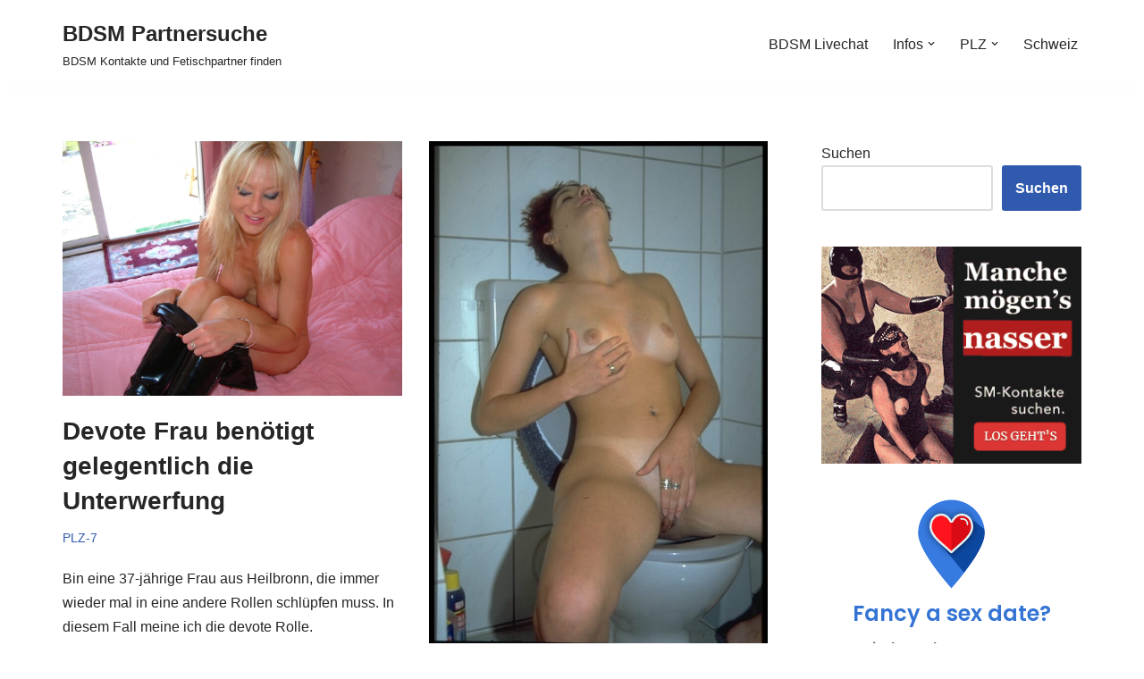

--- FILE ---
content_type: text/html; charset=UTF-8
request_url: https://bdsm-partnersuche.biz/page/10/
body_size: 16393
content:
<!DOCTYPE html>
<html dir="ltr" lang="de" prefix="og: https://ogp.me/ns#">

<head>
	
	<meta charset="UTF-8">
	<meta name="viewport" content="width=device-width, initial-scale=1, minimum-scale=1">
	<link rel="profile" href="http://gmpg.org/xfn/11">
		<title>BDSM Kontakte für die BDSM Partnersuche - Jetzt zum bizarren Sex treffen - Part 10</title>
	<style>img:is([sizes="auto" i], [sizes^="auto," i]) { contain-intrinsic-size: 3000px 1500px }</style>
	
		<!-- All in One SEO 4.7.7 - aioseo.com -->
	<meta name="description" content="BDSM Kontakte und Fetischpartner finden in der BDSM Partnersuche - die fesselndste Community im Netz. - Part 10" />
	<meta name="robots" content="max-snippet:-1, max-image-preview:large, max-video-preview:-1" />
	<link rel="canonical" href="https://bdsm-partnersuche.biz/page/10/" />
	<link rel="prev" href="https://bdsm-partnersuche.biz/page/9/" />
	<link rel="next" href="https://bdsm-partnersuche.biz/page/11/" />
	<meta name="generator" content="All in One SEO (AIOSEO) 4.7.7" />
		<meta property="og:locale" content="de_DE" />
		<meta property="og:site_name" content="BDSM Partnersuche | BDSM Kontakte und Fetischpartner finden" />
		<meta property="og:type" content="website" />
		<meta property="og:title" content="BDSM Kontakte für die BDSM Partnersuche - Jetzt zum bizarren Sex treffen - Part 10" />
		<meta property="og:description" content="BDSM Kontakte und Fetischpartner finden in der BDSM Partnersuche - die fesselndste Community im Netz. - Part 10" />
		<meta property="og:url" content="https://bdsm-partnersuche.biz/page/10/" />
		<meta name="twitter:card" content="summary" />
		<meta name="twitter:title" content="BDSM Kontakte für die BDSM Partnersuche - Jetzt zum bizarren Sex treffen - Part 10" />
		<meta name="twitter:description" content="BDSM Kontakte und Fetischpartner finden in der BDSM Partnersuche - die fesselndste Community im Netz. - Part 10" />
		<script type="application/ld+json" class="aioseo-schema">
			{"@context":"https:\/\/schema.org","@graph":[{"@type":"BreadcrumbList","@id":"https:\/\/bdsm-partnersuche.biz\/page\/10\/#breadcrumblist","itemListElement":[{"@type":"ListItem","@id":"https:\/\/bdsm-partnersuche.biz\/#listItem","position":1,"name":"Zu Hause"}]},{"@type":"CollectionPage","@id":"https:\/\/bdsm-partnersuche.biz\/page\/10\/#collectionpage","url":"https:\/\/bdsm-partnersuche.biz\/page\/10\/","name":"BDSM Kontakte f\u00fcr die BDSM Partnersuche - Jetzt zum bizarren Sex treffen - Part 10","description":"BDSM Kontakte und Fetischpartner finden in der BDSM Partnersuche - die fesselndste Community im Netz. - Part 10","inLanguage":"de-DE","isPartOf":{"@id":"https:\/\/bdsm-partnersuche.biz\/#website"},"breadcrumb":{"@id":"https:\/\/bdsm-partnersuche.biz\/page\/10\/#breadcrumblist"},"about":{"@id":"https:\/\/bdsm-partnersuche.biz\/#organization"}},{"@type":"Organization","@id":"https:\/\/bdsm-partnersuche.biz\/#organization","name":"BDSMpartnersuche","description":"BDSM Kontakte und Fetischpartner finden","url":"https:\/\/bdsm-partnersuche.biz\/"},{"@type":"WebSite","@id":"https:\/\/bdsm-partnersuche.biz\/#website","url":"https:\/\/bdsm-partnersuche.biz\/","name":"BDSMpartnersuche f\u00fcr BDSM Partnersuche - Jetzt zum bizarren Sex treffen","description":"BDSM Kontakte und Fetischpartner finden","inLanguage":"de-DE","publisher":{"@id":"https:\/\/bdsm-partnersuche.biz\/#organization"},"potentialAction":{"@type":"SearchAction","target":{"@type":"EntryPoint","urlTemplate":"https:\/\/bdsm-partnersuche.biz\/?s={search_term_string}"},"query-input":"required name=search_term_string"}}]}
		</script>
		<!-- All in One SEO -->

<link rel="alternate" type="application/rss+xml" title="BDSM Partnersuche &raquo; Feed" href="https://bdsm-partnersuche.biz/feed/" />
<link rel="alternate" type="application/rss+xml" title="BDSM Partnersuche &raquo; Kommentar-Feed" href="https://bdsm-partnersuche.biz/comments/feed/" />
<script>
window._wpemojiSettings = {"baseUrl":"https:\/\/s.w.org\/images\/core\/emoji\/16.0.1\/72x72\/","ext":".png","svgUrl":"https:\/\/s.w.org\/images\/core\/emoji\/16.0.1\/svg\/","svgExt":".svg","source":{"concatemoji":"https:\/\/bdsm-partnersuche.biz\/wp-includes\/js\/wp-emoji-release.min.js?ver=6.8.3"}};
/*! This file is auto-generated */
!function(s,n){var o,i,e;function c(e){try{var t={supportTests:e,timestamp:(new Date).valueOf()};sessionStorage.setItem(o,JSON.stringify(t))}catch(e){}}function p(e,t,n){e.clearRect(0,0,e.canvas.width,e.canvas.height),e.fillText(t,0,0);var t=new Uint32Array(e.getImageData(0,0,e.canvas.width,e.canvas.height).data),a=(e.clearRect(0,0,e.canvas.width,e.canvas.height),e.fillText(n,0,0),new Uint32Array(e.getImageData(0,0,e.canvas.width,e.canvas.height).data));return t.every(function(e,t){return e===a[t]})}function u(e,t){e.clearRect(0,0,e.canvas.width,e.canvas.height),e.fillText(t,0,0);for(var n=e.getImageData(16,16,1,1),a=0;a<n.data.length;a++)if(0!==n.data[a])return!1;return!0}function f(e,t,n,a){switch(t){case"flag":return n(e,"\ud83c\udff3\ufe0f\u200d\u26a7\ufe0f","\ud83c\udff3\ufe0f\u200b\u26a7\ufe0f")?!1:!n(e,"\ud83c\udde8\ud83c\uddf6","\ud83c\udde8\u200b\ud83c\uddf6")&&!n(e,"\ud83c\udff4\udb40\udc67\udb40\udc62\udb40\udc65\udb40\udc6e\udb40\udc67\udb40\udc7f","\ud83c\udff4\u200b\udb40\udc67\u200b\udb40\udc62\u200b\udb40\udc65\u200b\udb40\udc6e\u200b\udb40\udc67\u200b\udb40\udc7f");case"emoji":return!a(e,"\ud83e\udedf")}return!1}function g(e,t,n,a){var r="undefined"!=typeof WorkerGlobalScope&&self instanceof WorkerGlobalScope?new OffscreenCanvas(300,150):s.createElement("canvas"),o=r.getContext("2d",{willReadFrequently:!0}),i=(o.textBaseline="top",o.font="600 32px Arial",{});return e.forEach(function(e){i[e]=t(o,e,n,a)}),i}function t(e){var t=s.createElement("script");t.src=e,t.defer=!0,s.head.appendChild(t)}"undefined"!=typeof Promise&&(o="wpEmojiSettingsSupports",i=["flag","emoji"],n.supports={everything:!0,everythingExceptFlag:!0},e=new Promise(function(e){s.addEventListener("DOMContentLoaded",e,{once:!0})}),new Promise(function(t){var n=function(){try{var e=JSON.parse(sessionStorage.getItem(o));if("object"==typeof e&&"number"==typeof e.timestamp&&(new Date).valueOf()<e.timestamp+604800&&"object"==typeof e.supportTests)return e.supportTests}catch(e){}return null}();if(!n){if("undefined"!=typeof Worker&&"undefined"!=typeof OffscreenCanvas&&"undefined"!=typeof URL&&URL.createObjectURL&&"undefined"!=typeof Blob)try{var e="postMessage("+g.toString()+"("+[JSON.stringify(i),f.toString(),p.toString(),u.toString()].join(",")+"));",a=new Blob([e],{type:"text/javascript"}),r=new Worker(URL.createObjectURL(a),{name:"wpTestEmojiSupports"});return void(r.onmessage=function(e){c(n=e.data),r.terminate(),t(n)})}catch(e){}c(n=g(i,f,p,u))}t(n)}).then(function(e){for(var t in e)n.supports[t]=e[t],n.supports.everything=n.supports.everything&&n.supports[t],"flag"!==t&&(n.supports.everythingExceptFlag=n.supports.everythingExceptFlag&&n.supports[t]);n.supports.everythingExceptFlag=n.supports.everythingExceptFlag&&!n.supports.flag,n.DOMReady=!1,n.readyCallback=function(){n.DOMReady=!0}}).then(function(){return e}).then(function(){var e;n.supports.everything||(n.readyCallback(),(e=n.source||{}).concatemoji?t(e.concatemoji):e.wpemoji&&e.twemoji&&(t(e.twemoji),t(e.wpemoji)))}))}((window,document),window._wpemojiSettings);
</script>
<style id='wp-emoji-styles-inline-css'>

	img.wp-smiley, img.emoji {
		display: inline !important;
		border: none !important;
		box-shadow: none !important;
		height: 1em !important;
		width: 1em !important;
		margin: 0 0.07em !important;
		vertical-align: -0.1em !important;
		background: none !important;
		padding: 0 !important;
	}
</style>
<link rel='stylesheet' id='wp-block-library-css' href='https://bdsm-partnersuche.biz/wp-includes/css/dist/block-library/style.min.css?ver=6.8.3' media='all' />
<style id='classic-theme-styles-inline-css'>
/*! This file is auto-generated */
.wp-block-button__link{color:#fff;background-color:#32373c;border-radius:9999px;box-shadow:none;text-decoration:none;padding:calc(.667em + 2px) calc(1.333em + 2px);font-size:1.125em}.wp-block-file__button{background:#32373c;color:#fff;text-decoration:none}
</style>
<style id='global-styles-inline-css'>
:root{--wp--preset--aspect-ratio--square: 1;--wp--preset--aspect-ratio--4-3: 4/3;--wp--preset--aspect-ratio--3-4: 3/4;--wp--preset--aspect-ratio--3-2: 3/2;--wp--preset--aspect-ratio--2-3: 2/3;--wp--preset--aspect-ratio--16-9: 16/9;--wp--preset--aspect-ratio--9-16: 9/16;--wp--preset--color--black: #000000;--wp--preset--color--cyan-bluish-gray: #abb8c3;--wp--preset--color--white: #ffffff;--wp--preset--color--pale-pink: #f78da7;--wp--preset--color--vivid-red: #cf2e2e;--wp--preset--color--luminous-vivid-orange: #ff6900;--wp--preset--color--luminous-vivid-amber: #fcb900;--wp--preset--color--light-green-cyan: #7bdcb5;--wp--preset--color--vivid-green-cyan: #00d084;--wp--preset--color--pale-cyan-blue: #8ed1fc;--wp--preset--color--vivid-cyan-blue: #0693e3;--wp--preset--color--vivid-purple: #9b51e0;--wp--preset--color--neve-link-color: var(--nv-primary-accent);--wp--preset--color--neve-link-hover-color: var(--nv-secondary-accent);--wp--preset--color--nv-site-bg: var(--nv-site-bg);--wp--preset--color--nv-light-bg: var(--nv-light-bg);--wp--preset--color--nv-dark-bg: var(--nv-dark-bg);--wp--preset--color--neve-text-color: var(--nv-text-color);--wp--preset--color--nv-text-dark-bg: var(--nv-text-dark-bg);--wp--preset--color--nv-c-1: var(--nv-c-1);--wp--preset--color--nv-c-2: var(--nv-c-2);--wp--preset--gradient--vivid-cyan-blue-to-vivid-purple: linear-gradient(135deg,rgba(6,147,227,1) 0%,rgb(155,81,224) 100%);--wp--preset--gradient--light-green-cyan-to-vivid-green-cyan: linear-gradient(135deg,rgb(122,220,180) 0%,rgb(0,208,130) 100%);--wp--preset--gradient--luminous-vivid-amber-to-luminous-vivid-orange: linear-gradient(135deg,rgba(252,185,0,1) 0%,rgba(255,105,0,1) 100%);--wp--preset--gradient--luminous-vivid-orange-to-vivid-red: linear-gradient(135deg,rgba(255,105,0,1) 0%,rgb(207,46,46) 100%);--wp--preset--gradient--very-light-gray-to-cyan-bluish-gray: linear-gradient(135deg,rgb(238,238,238) 0%,rgb(169,184,195) 100%);--wp--preset--gradient--cool-to-warm-spectrum: linear-gradient(135deg,rgb(74,234,220) 0%,rgb(151,120,209) 20%,rgb(207,42,186) 40%,rgb(238,44,130) 60%,rgb(251,105,98) 80%,rgb(254,248,76) 100%);--wp--preset--gradient--blush-light-purple: linear-gradient(135deg,rgb(255,206,236) 0%,rgb(152,150,240) 100%);--wp--preset--gradient--blush-bordeaux: linear-gradient(135deg,rgb(254,205,165) 0%,rgb(254,45,45) 50%,rgb(107,0,62) 100%);--wp--preset--gradient--luminous-dusk: linear-gradient(135deg,rgb(255,203,112) 0%,rgb(199,81,192) 50%,rgb(65,88,208) 100%);--wp--preset--gradient--pale-ocean: linear-gradient(135deg,rgb(255,245,203) 0%,rgb(182,227,212) 50%,rgb(51,167,181) 100%);--wp--preset--gradient--electric-grass: linear-gradient(135deg,rgb(202,248,128) 0%,rgb(113,206,126) 100%);--wp--preset--gradient--midnight: linear-gradient(135deg,rgb(2,3,129) 0%,rgb(40,116,252) 100%);--wp--preset--font-size--small: 13px;--wp--preset--font-size--medium: 20px;--wp--preset--font-size--large: 36px;--wp--preset--font-size--x-large: 42px;--wp--preset--spacing--20: 0.44rem;--wp--preset--spacing--30: 0.67rem;--wp--preset--spacing--40: 1rem;--wp--preset--spacing--50: 1.5rem;--wp--preset--spacing--60: 2.25rem;--wp--preset--spacing--70: 3.38rem;--wp--preset--spacing--80: 5.06rem;--wp--preset--shadow--natural: 6px 6px 9px rgba(0, 0, 0, 0.2);--wp--preset--shadow--deep: 12px 12px 50px rgba(0, 0, 0, 0.4);--wp--preset--shadow--sharp: 6px 6px 0px rgba(0, 0, 0, 0.2);--wp--preset--shadow--outlined: 6px 6px 0px -3px rgba(255, 255, 255, 1), 6px 6px rgba(0, 0, 0, 1);--wp--preset--shadow--crisp: 6px 6px 0px rgba(0, 0, 0, 1);}:where(.is-layout-flex){gap: 0.5em;}:where(.is-layout-grid){gap: 0.5em;}body .is-layout-flex{display: flex;}.is-layout-flex{flex-wrap: wrap;align-items: center;}.is-layout-flex > :is(*, div){margin: 0;}body .is-layout-grid{display: grid;}.is-layout-grid > :is(*, div){margin: 0;}:where(.wp-block-columns.is-layout-flex){gap: 2em;}:where(.wp-block-columns.is-layout-grid){gap: 2em;}:where(.wp-block-post-template.is-layout-flex){gap: 1.25em;}:where(.wp-block-post-template.is-layout-grid){gap: 1.25em;}.has-black-color{color: var(--wp--preset--color--black) !important;}.has-cyan-bluish-gray-color{color: var(--wp--preset--color--cyan-bluish-gray) !important;}.has-white-color{color: var(--wp--preset--color--white) !important;}.has-pale-pink-color{color: var(--wp--preset--color--pale-pink) !important;}.has-vivid-red-color{color: var(--wp--preset--color--vivid-red) !important;}.has-luminous-vivid-orange-color{color: var(--wp--preset--color--luminous-vivid-orange) !important;}.has-luminous-vivid-amber-color{color: var(--wp--preset--color--luminous-vivid-amber) !important;}.has-light-green-cyan-color{color: var(--wp--preset--color--light-green-cyan) !important;}.has-vivid-green-cyan-color{color: var(--wp--preset--color--vivid-green-cyan) !important;}.has-pale-cyan-blue-color{color: var(--wp--preset--color--pale-cyan-blue) !important;}.has-vivid-cyan-blue-color{color: var(--wp--preset--color--vivid-cyan-blue) !important;}.has-vivid-purple-color{color: var(--wp--preset--color--vivid-purple) !important;}.has-neve-link-color-color{color: var(--wp--preset--color--neve-link-color) !important;}.has-neve-link-hover-color-color{color: var(--wp--preset--color--neve-link-hover-color) !important;}.has-nv-site-bg-color{color: var(--wp--preset--color--nv-site-bg) !important;}.has-nv-light-bg-color{color: var(--wp--preset--color--nv-light-bg) !important;}.has-nv-dark-bg-color{color: var(--wp--preset--color--nv-dark-bg) !important;}.has-neve-text-color-color{color: var(--wp--preset--color--neve-text-color) !important;}.has-nv-text-dark-bg-color{color: var(--wp--preset--color--nv-text-dark-bg) !important;}.has-nv-c-1-color{color: var(--wp--preset--color--nv-c-1) !important;}.has-nv-c-2-color{color: var(--wp--preset--color--nv-c-2) !important;}.has-black-background-color{background-color: var(--wp--preset--color--black) !important;}.has-cyan-bluish-gray-background-color{background-color: var(--wp--preset--color--cyan-bluish-gray) !important;}.has-white-background-color{background-color: var(--wp--preset--color--white) !important;}.has-pale-pink-background-color{background-color: var(--wp--preset--color--pale-pink) !important;}.has-vivid-red-background-color{background-color: var(--wp--preset--color--vivid-red) !important;}.has-luminous-vivid-orange-background-color{background-color: var(--wp--preset--color--luminous-vivid-orange) !important;}.has-luminous-vivid-amber-background-color{background-color: var(--wp--preset--color--luminous-vivid-amber) !important;}.has-light-green-cyan-background-color{background-color: var(--wp--preset--color--light-green-cyan) !important;}.has-vivid-green-cyan-background-color{background-color: var(--wp--preset--color--vivid-green-cyan) !important;}.has-pale-cyan-blue-background-color{background-color: var(--wp--preset--color--pale-cyan-blue) !important;}.has-vivid-cyan-blue-background-color{background-color: var(--wp--preset--color--vivid-cyan-blue) !important;}.has-vivid-purple-background-color{background-color: var(--wp--preset--color--vivid-purple) !important;}.has-neve-link-color-background-color{background-color: var(--wp--preset--color--neve-link-color) !important;}.has-neve-link-hover-color-background-color{background-color: var(--wp--preset--color--neve-link-hover-color) !important;}.has-nv-site-bg-background-color{background-color: var(--wp--preset--color--nv-site-bg) !important;}.has-nv-light-bg-background-color{background-color: var(--wp--preset--color--nv-light-bg) !important;}.has-nv-dark-bg-background-color{background-color: var(--wp--preset--color--nv-dark-bg) !important;}.has-neve-text-color-background-color{background-color: var(--wp--preset--color--neve-text-color) !important;}.has-nv-text-dark-bg-background-color{background-color: var(--wp--preset--color--nv-text-dark-bg) !important;}.has-nv-c-1-background-color{background-color: var(--wp--preset--color--nv-c-1) !important;}.has-nv-c-2-background-color{background-color: var(--wp--preset--color--nv-c-2) !important;}.has-black-border-color{border-color: var(--wp--preset--color--black) !important;}.has-cyan-bluish-gray-border-color{border-color: var(--wp--preset--color--cyan-bluish-gray) !important;}.has-white-border-color{border-color: var(--wp--preset--color--white) !important;}.has-pale-pink-border-color{border-color: var(--wp--preset--color--pale-pink) !important;}.has-vivid-red-border-color{border-color: var(--wp--preset--color--vivid-red) !important;}.has-luminous-vivid-orange-border-color{border-color: var(--wp--preset--color--luminous-vivid-orange) !important;}.has-luminous-vivid-amber-border-color{border-color: var(--wp--preset--color--luminous-vivid-amber) !important;}.has-light-green-cyan-border-color{border-color: var(--wp--preset--color--light-green-cyan) !important;}.has-vivid-green-cyan-border-color{border-color: var(--wp--preset--color--vivid-green-cyan) !important;}.has-pale-cyan-blue-border-color{border-color: var(--wp--preset--color--pale-cyan-blue) !important;}.has-vivid-cyan-blue-border-color{border-color: var(--wp--preset--color--vivid-cyan-blue) !important;}.has-vivid-purple-border-color{border-color: var(--wp--preset--color--vivid-purple) !important;}.has-neve-link-color-border-color{border-color: var(--wp--preset--color--neve-link-color) !important;}.has-neve-link-hover-color-border-color{border-color: var(--wp--preset--color--neve-link-hover-color) !important;}.has-nv-site-bg-border-color{border-color: var(--wp--preset--color--nv-site-bg) !important;}.has-nv-light-bg-border-color{border-color: var(--wp--preset--color--nv-light-bg) !important;}.has-nv-dark-bg-border-color{border-color: var(--wp--preset--color--nv-dark-bg) !important;}.has-neve-text-color-border-color{border-color: var(--wp--preset--color--neve-text-color) !important;}.has-nv-text-dark-bg-border-color{border-color: var(--wp--preset--color--nv-text-dark-bg) !important;}.has-nv-c-1-border-color{border-color: var(--wp--preset--color--nv-c-1) !important;}.has-nv-c-2-border-color{border-color: var(--wp--preset--color--nv-c-2) !important;}.has-vivid-cyan-blue-to-vivid-purple-gradient-background{background: var(--wp--preset--gradient--vivid-cyan-blue-to-vivid-purple) !important;}.has-light-green-cyan-to-vivid-green-cyan-gradient-background{background: var(--wp--preset--gradient--light-green-cyan-to-vivid-green-cyan) !important;}.has-luminous-vivid-amber-to-luminous-vivid-orange-gradient-background{background: var(--wp--preset--gradient--luminous-vivid-amber-to-luminous-vivid-orange) !important;}.has-luminous-vivid-orange-to-vivid-red-gradient-background{background: var(--wp--preset--gradient--luminous-vivid-orange-to-vivid-red) !important;}.has-very-light-gray-to-cyan-bluish-gray-gradient-background{background: var(--wp--preset--gradient--very-light-gray-to-cyan-bluish-gray) !important;}.has-cool-to-warm-spectrum-gradient-background{background: var(--wp--preset--gradient--cool-to-warm-spectrum) !important;}.has-blush-light-purple-gradient-background{background: var(--wp--preset--gradient--blush-light-purple) !important;}.has-blush-bordeaux-gradient-background{background: var(--wp--preset--gradient--blush-bordeaux) !important;}.has-luminous-dusk-gradient-background{background: var(--wp--preset--gradient--luminous-dusk) !important;}.has-pale-ocean-gradient-background{background: var(--wp--preset--gradient--pale-ocean) !important;}.has-electric-grass-gradient-background{background: var(--wp--preset--gradient--electric-grass) !important;}.has-midnight-gradient-background{background: var(--wp--preset--gradient--midnight) !important;}.has-small-font-size{font-size: var(--wp--preset--font-size--small) !important;}.has-medium-font-size{font-size: var(--wp--preset--font-size--medium) !important;}.has-large-font-size{font-size: var(--wp--preset--font-size--large) !important;}.has-x-large-font-size{font-size: var(--wp--preset--font-size--x-large) !important;}
:where(.wp-block-post-template.is-layout-flex){gap: 1.25em;}:where(.wp-block-post-template.is-layout-grid){gap: 1.25em;}
:where(.wp-block-columns.is-layout-flex){gap: 2em;}:where(.wp-block-columns.is-layout-grid){gap: 2em;}
:root :where(.wp-block-pullquote){font-size: 1.5em;line-height: 1.6;}
</style>
<link rel='stylesheet' id='neve-style-css' href='https://bdsm-partnersuche.biz/wp-content/themes/neve/style-main-new.min.css?ver=3.8.16' media='all' />
<style id='neve-style-inline-css'>
.nv-meta-list li.meta:not(:last-child):after { content:"/" }.nv-meta-list .no-mobile{
			display:none;
		}.nv-meta-list li.last::after{
			content: ""!important;
		}@media (min-width: 769px) {
			.nv-meta-list .no-mobile {
				display: inline-block;
			}
			.nv-meta-list li.last:not(:last-child)::after {
		 		content: "/" !important;
			}
		}
 :root{ --container: 748px;--postwidth:100%; --primarybtnbg: var(--nv-primary-accent); --primarybtnhoverbg: var(--nv-primary-accent); --primarybtncolor: #fff; --secondarybtncolor: var(--nv-primary-accent); --primarybtnhovercolor: #fff; --secondarybtnhovercolor: var(--nv-primary-accent);--primarybtnborderradius:3px;--secondarybtnborderradius:3px;--secondarybtnborderwidth:3px;--btnpadding:13px 15px;--primarybtnpadding:13px 15px;--secondarybtnpadding:calc(13px - 3px) calc(15px - 3px); --bodyfontfamily: Arial,Helvetica,sans-serif; --bodyfontsize: 15px; --bodylineheight: 1.6; --bodyletterspacing: 0px; --bodyfontweight: 400; --h1fontsize: 36px; --h1fontweight: 700; --h1lineheight: 1.2; --h1letterspacing: 0px; --h1texttransform: none; --h2fontsize: 28px; --h2fontweight: 700; --h2lineheight: 1.3; --h2letterspacing: 0px; --h2texttransform: none; --h3fontsize: 24px; --h3fontweight: 700; --h3lineheight: 1.4; --h3letterspacing: 0px; --h3texttransform: none; --h4fontsize: 20px; --h4fontweight: 700; --h4lineheight: 1.6; --h4letterspacing: 0px; --h4texttransform: none; --h5fontsize: 16px; --h5fontweight: 700; --h5lineheight: 1.6; --h5letterspacing: 0px; --h5texttransform: none; --h6fontsize: 14px; --h6fontweight: 700; --h6lineheight: 1.6; --h6letterspacing: 0px; --h6texttransform: none;--formfieldborderwidth:2px;--formfieldborderradius:3px; --formfieldbgcolor: var(--nv-site-bg); --formfieldbordercolor: #dddddd; --formfieldcolor: var(--nv-text-color);--formfieldpadding:10px 12px; } .single-post-container .alignfull > [class*="__inner-container"], .single-post-container .alignwide > [class*="__inner-container"]{ max-width:718px } .nv-meta-list{ --avatarsize: 20px; } .single .nv-meta-list{ --avatarsize: 20px; } .nv-is-boxed.nv-comments-wrap{ --padding:20px; } .nv-is-boxed.comment-respond{ --padding:20px; } .single:not(.single-product), .page{ --c-vspace:0 0 0 0;; } .global-styled{ --bgcolor: var(--nv-site-bg); } .header-top{ --rowbcolor: var(--nv-light-bg); --color: var(--nv-text-color); --bgcolor: var(--nv-site-bg); } .header-main{ --rowbcolor: var(--nv-light-bg); --color: var(--nv-text-color); --bgcolor: var(--nv-site-bg); } .header-bottom{ --rowbcolor: var(--nv-light-bg); --color: var(--nv-text-color); --bgcolor: var(--nv-site-bg); } .header-menu-sidebar-bg{ --justify: flex-start; --textalign: left;--flexg: 1;--wrapdropdownwidth: auto; --color: var(--nv-text-color); --bgcolor: var(--nv-site-bg); } .header-menu-sidebar{ width: 360px; } .builder-item--logo{ --maxwidth: 120px; --fs: 24px;--padding:10px 0;--margin:0; --textalign: left;--justify: flex-start; } .builder-item--nav-icon,.header-menu-sidebar .close-sidebar-panel .navbar-toggle{ --borderradius:0; } .builder-item--nav-icon{ --label-margin:0 5px 0 0;;--padding:10px 15px;--margin:0; } .builder-item--primary-menu{ --hovercolor: var(--nv-secondary-accent); --hovertextcolor: var(--nv-text-color); --activecolor: var(--nv-primary-accent); --spacing: 20px; --height: 25px;--padding:0;--margin:0; --fontsize: 1em; --lineheight: 1.6; --letterspacing: 0px; --fontweight: 500; --texttransform: none; --iconsize: 1em; } .hfg-is-group.has-primary-menu .inherit-ff{ --inheritedfw: 500; } .footer-top-inner .row{ grid-template-columns:1fr 1fr 1fr; --valign: flex-start; } .footer-top{ --rowbcolor: var(--nv-light-bg); --color: var(--nv-text-color); --bgcolor: var(--nv-site-bg); } .footer-main-inner .row{ grid-template-columns:1fr 1fr 1fr; --valign: flex-start; } .footer-main{ --rowbcolor: var(--nv-light-bg); --color: var(--nv-text-color); --bgcolor: var(--nv-site-bg); } .footer-bottom-inner .row{ grid-template-columns:1fr 1fr 1fr; --valign: flex-start; } .footer-bottom{ --rowbcolor: var(--nv-light-bg); --color: var(--nv-text-dark-bg); --bgcolor: var(--nv-dark-bg); } @media(min-width: 576px){ :root{ --container: 992px;--postwidth:50%;--btnpadding:13px 15px;--primarybtnpadding:13px 15px;--secondarybtnpadding:calc(13px - 3px) calc(15px - 3px); --bodyfontsize: 16px; --bodylineheight: 1.6; --bodyletterspacing: 0px; --h1fontsize: 38px; --h1lineheight: 1.2; --h1letterspacing: 0px; --h2fontsize: 30px; --h2lineheight: 1.2; --h2letterspacing: 0px; --h3fontsize: 26px; --h3lineheight: 1.4; --h3letterspacing: 0px; --h4fontsize: 22px; --h4lineheight: 1.5; --h4letterspacing: 0px; --h5fontsize: 18px; --h5lineheight: 1.6; --h5letterspacing: 0px; --h6fontsize: 14px; --h6lineheight: 1.6; --h6letterspacing: 0px; } .single-post-container .alignfull > [class*="__inner-container"], .single-post-container .alignwide > [class*="__inner-container"]{ max-width:962px } .nv-meta-list{ --avatarsize: 20px; } .single .nv-meta-list{ --avatarsize: 20px; } .nv-is-boxed.nv-comments-wrap{ --padding:30px; } .nv-is-boxed.comment-respond{ --padding:30px; } .single:not(.single-product), .page{ --c-vspace:0 0 0 0;; } .header-menu-sidebar-bg{ --justify: flex-start; --textalign: left;--flexg: 1;--wrapdropdownwidth: auto; } .header-menu-sidebar{ width: 360px; } .builder-item--logo{ --maxwidth: 120px; --fs: 24px;--padding:10px 0;--margin:0; --textalign: left;--justify: flex-start; } .builder-item--nav-icon{ --label-margin:0 5px 0 0;;--padding:10px 15px;--margin:0; } .builder-item--primary-menu{ --spacing: 20px; --height: 25px;--padding:0;--margin:0; --fontsize: 1em; --lineheight: 1.6; --letterspacing: 0px; --iconsize: 1em; } }@media(min-width: 960px){ :root{ --container: 1170px;--postwidth:50%;--btnpadding:13px 15px;--primarybtnpadding:13px 15px;--secondarybtnpadding:calc(13px - 3px) calc(15px - 3px); --bodyfontsize: 16px; --bodylineheight: 1.7; --bodyletterspacing: 0px; --h1fontsize: 40px; --h1lineheight: 1.1; --h1letterspacing: 0px; --h2fontsize: 32px; --h2lineheight: 1.2; --h2letterspacing: 0px; --h3fontsize: 28px; --h3lineheight: 1.4; --h3letterspacing: 0px; --h4fontsize: 24px; --h4lineheight: 1.5; --h4letterspacing: 0px; --h5fontsize: 20px; --h5lineheight: 1.6; --h5letterspacing: 0px; --h6fontsize: 16px; --h6lineheight: 1.6; --h6letterspacing: 0px; } body:not(.single):not(.archive):not(.blog):not(.search):not(.error404) .neve-main > .container .col, body.post-type-archive-course .neve-main > .container .col, body.post-type-archive-llms_membership .neve-main > .container .col{ max-width: 100%; } body:not(.single):not(.archive):not(.blog):not(.search):not(.error404) .nv-sidebar-wrap, body.post-type-archive-course .nv-sidebar-wrap, body.post-type-archive-llms_membership .nv-sidebar-wrap{ max-width: 0%; } .neve-main > .archive-container .nv-index-posts.col{ max-width: 70%; } .neve-main > .archive-container .nv-sidebar-wrap{ max-width: 30%; } .neve-main > .single-post-container .nv-single-post-wrap.col{ max-width: 70%; } .single-post-container .alignfull > [class*="__inner-container"], .single-post-container .alignwide > [class*="__inner-container"]{ max-width:789px } .container-fluid.single-post-container .alignfull > [class*="__inner-container"], .container-fluid.single-post-container .alignwide > [class*="__inner-container"]{ max-width:calc(70% + 15px) } .neve-main > .single-post-container .nv-sidebar-wrap{ max-width: 30%; } .nv-meta-list{ --avatarsize: 20px; } .single .nv-meta-list{ --avatarsize: 20px; } .nv-is-boxed.nv-comments-wrap{ --padding:40px; } .nv-is-boxed.comment-respond{ --padding:40px; } .single:not(.single-product), .page{ --c-vspace:0 0 0 0;; } .header-menu-sidebar-bg{ --justify: flex-start; --textalign: left;--flexg: 1;--wrapdropdownwidth: auto; } .header-menu-sidebar{ width: 360px; } .builder-item--logo{ --maxwidth: 120px; --fs: 24px;--padding:10px 0;--margin:0; --textalign: left;--justify: flex-start; } .builder-item--nav-icon{ --label-margin:0 5px 0 0;;--padding:10px 15px;--margin:0; } .builder-item--primary-menu{ --spacing: 20px; --height: 25px;--padding:0;--margin:0; --fontsize: 1em; --lineheight: 1.6; --letterspacing: 0px; --iconsize: 1em; } }:root{--nv-primary-accent:#2f5aae;--nv-secondary-accent:#2f5aae;--nv-site-bg:#ffffff;--nv-light-bg:#f4f5f7;--nv-dark-bg:#121212;--nv-text-color:#272626;--nv-text-dark-bg:#ffffff;--nv-c-1:#9463ae;--nv-c-2:#be574b;--nv-fallback-ff:Arial, Helvetica, sans-serif;}
</style>
<link rel='stylesheet' id='fcform-public-frontend-enqueue-style-css' href='https://bdsm-partnersuche.biz/wp-content/plugins/fcform/assets/public/css/fcform.css?ver=1.0.0' media='all' />
<link rel='stylesheet' id='fontawesome-public-frontend-enqueue-style-css' href='https://bdsm-partnersuche.biz/wp-content/plugins/fcform/assets/public/css/all.min.css?ver=1.0.0' media='all' />
<link rel='stylesheet' id='fcform-api1-public-frontend-enqueue-style-css' href='https://bdsm-partnersuche.biz/wp-content/plugins/fcform/assets/public/css/fcform1_api.css?ver=1.0.0' media='all' />
<link rel='stylesheet' id='fcform-api2-public-frontend-enqueue-style-css' href='https://bdsm-partnersuche.biz/wp-content/plugins/fcform/assets/public/css/fcform2_api.css?ver=1.0.0' media='all' />
<link rel='stylesheet' id='fcform-api3-public-frontend-enqueue-style-css' href='https://bdsm-partnersuche.biz/wp-content/plugins/fcform/assets/public/css/fcform3_api.css?ver=1.0.0' media='all' />
<style id='fcform-api3-public-frontend-enqueue-style-inline-css'>

        .bsmform3-container .bsmform3-container-left .deal-wrapper .gratiscoins {
            background-image: url('https://bdsm-partnersuche.biz/wp-content/plugins/fcform/includes/../assets/img/coins-deal_UK.png');
            background-position: center;
            background-repeat: no-repeat;
            background-size: contain;
            width: 100%;
            height: 123px;
            margin: 0;
            z-index: 10;
        }
        
</style>
<script src="https://bdsm-partnersuche.biz/wp-includes/js/jquery/jquery.min.js?ver=3.7.1" id="jquery-core-js"></script>
<script src="https://bdsm-partnersuche.biz/wp-includes/js/jquery/jquery-migrate.min.js?ver=3.4.1" id="jquery-migrate-js"></script>
<link rel="https://api.w.org/" href="https://bdsm-partnersuche.biz/wp-json/" /><link rel="EditURI" type="application/rsd+xml" title="RSD" href="https://bdsm-partnersuche.biz/xmlrpc.php?rsd" />
<meta name="generator" content="WordPress 6.8.3" />
<link rel="icon" href="https://bdsm-partnersuche.biz/wp-content/uploads/2025/04/cropped-geschaft-32x32.png" sizes="32x32" />
<link rel="icon" href="https://bdsm-partnersuche.biz/wp-content/uploads/2025/04/cropped-geschaft-192x192.png" sizes="192x192" />
<link rel="apple-touch-icon" href="https://bdsm-partnersuche.biz/wp-content/uploads/2025/04/cropped-geschaft-180x180.png" />
<meta name="msapplication-TileImage" content="https://bdsm-partnersuche.biz/wp-content/uploads/2025/04/cropped-geschaft-270x270.png" />

		<meta name="google-site-verification" content="Ul3N56iUNIKigx7jn2I_QEcJeSRCfSXJaF1_Vr8gYN4" />
</head>

<body  class="home blog paged paged-10 wp-theme-neve  nv-blog-grid nv-sidebar-right menu_sidebar_slide_left" id="neve_body"  >
<div class="wrapper">
	
	<header class="header"  >
		<a class="neve-skip-link show-on-focus" href="#content" >
			Zum Inhalt springen		</a>
		<div id="header-grid"  class="hfg_header site-header">
	
<nav class="header--row header-main hide-on-mobile hide-on-tablet layout-full-contained nv-navbar header--row"
	data-row-id="main" data-show-on="desktop">

	<div
		class="header--row-inner header-main-inner">
		<div class="container">
			<div
				class="row row--wrapper"
				data-section="hfg_header_layout_main" >
				<div class="hfg-slot left"><div class="builder-item desktop-left"><div class="item--inner builder-item--logo"
		data-section="title_tagline"
		data-item-id="logo">
	
<div class="site-logo">
	<a class="brand" href="https://bdsm-partnersuche.biz/" title="&larr; BDSM Partnersuche"
			aria-label="BDSM Partnersuche BDSM Kontakte und Fetischpartner finden" rel="home"><div class="nv-title-tagline-wrap"><h1 class="site-title">BDSM Partnersuche</h1><small>BDSM Kontakte und Fetischpartner finden</small></div></a></div>
	</div>

</div></div><div class="hfg-slot right"><div class="builder-item has-nav"><div class="item--inner builder-item--primary-menu has_menu"
		data-section="header_menu_primary"
		data-item-id="primary-menu">
	<div class="nv-nav-wrap">
	<div role="navigation" class="nav-menu-primary"
			aria-label="Hauptmenü">

		<ul id="nv-primary-navigation-main" class="primary-menu-ul nav-ul menu-desktop"><li id="menu-item-537" class="menu-item menu-item-type-post_type menu-item-object-page menu-item-537"><div class="wrap"><a href="https://bdsm-partnersuche.biz/bdsm-livechat/">BDSM Livechat</a></div></li>
<li id="menu-item-532" class="menu-item menu-item-type-custom menu-item-object-custom menu-item-has-children menu-item-532"><div class="wrap"><a><span class="menu-item-title-wrap dd-title">Infos</span></a><div role="button" aria-pressed="false" aria-label="Untermenü öffnen" tabindex="0" class="caret-wrap caret 2" style="margin-left:5px;"><span class="caret"><svg fill="currentColor" aria-label="Dropdown" xmlns="http://www.w3.org/2000/svg" viewBox="0 0 448 512"><path d="M207.029 381.476L12.686 187.132c-9.373-9.373-9.373-24.569 0-33.941l22.667-22.667c9.357-9.357 24.522-9.375 33.901-.04L224 284.505l154.745-154.021c9.379-9.335 24.544-9.317 33.901.04l22.667 22.667c9.373 9.373 9.373 24.569 0 33.941L240.971 381.476c-9.373 9.372-24.569 9.372-33.942 0z"/></svg></span></div></div>
<ul class="sub-menu">
	<li id="menu-item-1703" class="menu-item menu-item-type-post_type menu-item-object-page menu-item-1703"><div class="wrap"><a href="https://bdsm-partnersuche.biz/eigenes-bdsm-inserat-aufgeben/">Eigenes BDSM Inserat aufgeben</a></div></li>
	<li id="menu-item-626" class="menu-item menu-item-type-post_type menu-item-object-page menu-item-626"><div class="wrap"><a href="https://bdsm-partnersuche.biz/wie-und-wo-bdsm-kontakte-finden/">Wie und wo BDSM Kontakte finden?</a></div></li>
	<li id="menu-item-695" class="menu-item menu-item-type-post_type menu-item-object-page menu-item-695"><div class="wrap"><a href="https://bdsm-partnersuche.biz/sicherheit-beim-bdsm-dating/">Sicherheit beim BDSM Dating</a></div></li>
	<li id="menu-item-719" class="menu-item menu-item-type-post_type menu-item-object-page menu-item-719"><div class="wrap"><a href="https://bdsm-partnersuche.biz/bdsm-partnersuche-jetzt-mal-in-einfach/">BDSM Partnersuche jetzt mal in einfach</a></div></li>
	<li id="menu-item-723" class="menu-item menu-item-type-post_type menu-item-object-page menu-item-723"><div class="wrap"><a href="https://bdsm-partnersuche.biz/kontakt-und-fetischpartner-community/">Kontakt- und Fetischpartner Community</a></div></li>
</ul>
</li>
<li id="menu-item-807" class="menu-item menu-item-type-custom menu-item-object-custom menu-item-has-children menu-item-807"><div class="wrap"><a><span class="menu-item-title-wrap dd-title">PLZ</span></a><div role="button" aria-pressed="false" aria-label="Untermenü öffnen" tabindex="0" class="caret-wrap caret 8" style="margin-left:5px;"><span class="caret"><svg fill="currentColor" aria-label="Dropdown" xmlns="http://www.w3.org/2000/svg" viewBox="0 0 448 512"><path d="M207.029 381.476L12.686 187.132c-9.373-9.373-9.373-24.569 0-33.941l22.667-22.667c9.357-9.357 24.522-9.375 33.901-.04L224 284.505l154.745-154.021c9.379-9.335 24.544-9.317 33.901.04l22.667 22.667c9.373 9.373 9.373 24.569 0 33.941L240.971 381.476c-9.373 9.372-24.569 9.372-33.942 0z"/></svg></span></div></div>
<ul class="sub-menu">
	<li id="menu-item-808" class="menu-item menu-item-type-taxonomy menu-item-object-category menu-item-808"><div class="wrap"><a href="https://bdsm-partnersuche.biz/plz-0/">PLZ-0</a></div></li>
	<li id="menu-item-809" class="menu-item menu-item-type-taxonomy menu-item-object-category menu-item-809"><div class="wrap"><a href="https://bdsm-partnersuche.biz/plz-1/">PLZ-1</a></div></li>
	<li id="menu-item-810" class="menu-item menu-item-type-taxonomy menu-item-object-category menu-item-810"><div class="wrap"><a href="https://bdsm-partnersuche.biz/plz-2/">PLZ-2</a></div></li>
	<li id="menu-item-811" class="menu-item menu-item-type-taxonomy menu-item-object-category menu-item-811"><div class="wrap"><a href="https://bdsm-partnersuche.biz/plz-3/">PLZ-3</a></div></li>
	<li id="menu-item-812" class="menu-item menu-item-type-taxonomy menu-item-object-category menu-item-812"><div class="wrap"><a href="https://bdsm-partnersuche.biz/plz-4/">PLZ-4</a></div></li>
	<li id="menu-item-813" class="menu-item menu-item-type-taxonomy menu-item-object-category menu-item-813"><div class="wrap"><a href="https://bdsm-partnersuche.biz/plz-5/">PLZ-5</a></div></li>
	<li id="menu-item-814" class="menu-item menu-item-type-taxonomy menu-item-object-category menu-item-814"><div class="wrap"><a href="https://bdsm-partnersuche.biz/plz-6/">PLZ-6</a></div></li>
	<li id="menu-item-815" class="menu-item menu-item-type-taxonomy menu-item-object-category menu-item-815"><div class="wrap"><a href="https://bdsm-partnersuche.biz/plz-7/">PLZ-7</a></div></li>
	<li id="menu-item-816" class="menu-item menu-item-type-taxonomy menu-item-object-category menu-item-816"><div class="wrap"><a href="https://bdsm-partnersuche.biz/plz-8/">PLZ-8</a></div></li>
	<li id="menu-item-817" class="menu-item menu-item-type-taxonomy menu-item-object-category menu-item-817"><div class="wrap"><a href="https://bdsm-partnersuche.biz/plz-9/">PLZ-9</a></div></li>
</ul>
</li>
<li id="menu-item-1930" class="menu-item menu-item-type-taxonomy menu-item-object-category menu-item-1930"><div class="wrap"><a href="https://bdsm-partnersuche.biz/bdsm-partnersuche-aus-schweiz/">Schweiz</a></div></li>
</ul>	</div>
</div>

	</div>

</div></div>							</div>
		</div>
	</div>
</nav>


<nav class="header--row header-main hide-on-desktop layout-full-contained nv-navbar header--row"
	data-row-id="main" data-show-on="mobile">

	<div
		class="header--row-inner header-main-inner">
		<div class="container">
			<div
				class="row row--wrapper"
				data-section="hfg_header_layout_main" >
				<div class="hfg-slot left"><div class="builder-item tablet-left mobile-left"><div class="item--inner builder-item--logo"
		data-section="title_tagline"
		data-item-id="logo">
	
<div class="site-logo">
	<a class="brand" href="https://bdsm-partnersuche.biz/" title="&larr; BDSM Partnersuche"
			aria-label="BDSM Partnersuche BDSM Kontakte und Fetischpartner finden" rel="home"><div class="nv-title-tagline-wrap"><p class="site-title">BDSM Partnersuche</p><small>BDSM Kontakte und Fetischpartner finden</small></div></a></div>
	</div>

</div></div><div class="hfg-slot right"><div class="builder-item tablet-left mobile-left"><div class="item--inner builder-item--nav-icon"
		data-section="header_menu_icon"
		data-item-id="nav-icon">
	<div class="menu-mobile-toggle item-button navbar-toggle-wrapper">
	<button type="button" class=" navbar-toggle"
			value="Navigations-Menü"
					aria-label="Navigations-Menü "
			aria-expanded="false" onclick="if('undefined' !== typeof toggleAriaClick ) { toggleAriaClick() }">
					<span class="bars">
				<span class="icon-bar"></span>
				<span class="icon-bar"></span>
				<span class="icon-bar"></span>
			</span>
					<span class="screen-reader-text">Navigations-Menü</span>
	</button>
</div> <!--.navbar-toggle-wrapper-->


	</div>

</div></div>							</div>
		</div>
	</div>
</nav>

<div
		id="header-menu-sidebar" class="header-menu-sidebar tcb menu-sidebar-panel slide_left hfg-pe"
		data-row-id="sidebar">
	<div id="header-menu-sidebar-bg" class="header-menu-sidebar-bg">
				<div class="close-sidebar-panel navbar-toggle-wrapper">
			<button type="button" class="hamburger is-active  navbar-toggle active" 					value="Navigations-Menü"
					aria-label="Navigations-Menü "
					aria-expanded="false" onclick="if('undefined' !== typeof toggleAriaClick ) { toggleAriaClick() }">
								<span class="bars">
						<span class="icon-bar"></span>
						<span class="icon-bar"></span>
						<span class="icon-bar"></span>
					</span>
								<span class="screen-reader-text">
			Navigations-Menü					</span>
			</button>
		</div>
					<div id="header-menu-sidebar-inner" class="header-menu-sidebar-inner tcb ">
						<div class="builder-item has-nav"><div class="item--inner builder-item--primary-menu has_menu"
		data-section="header_menu_primary"
		data-item-id="primary-menu">
	<div class="nv-nav-wrap">
	<div role="navigation" class="nav-menu-primary"
			aria-label="Hauptmenü">

		<ul id="nv-primary-navigation-sidebar" class="primary-menu-ul nav-ul menu-mobile"><li class="menu-item menu-item-type-post_type menu-item-object-page menu-item-537"><div class="wrap"><a href="https://bdsm-partnersuche.biz/bdsm-livechat/">BDSM Livechat</a></div></li>
<li class="menu-item menu-item-type-custom menu-item-object-custom menu-item-has-children menu-item-532"><div class="wrap"><a><span class="menu-item-title-wrap dd-title">Infos</span></a><button tabindex="0" type="button" class="caret-wrap navbar-toggle 2 " style="margin-left:5px;"  aria-label="Umschalten Infos"><span class="caret"><svg fill="currentColor" aria-label="Dropdown" xmlns="http://www.w3.org/2000/svg" viewBox="0 0 448 512"><path d="M207.029 381.476L12.686 187.132c-9.373-9.373-9.373-24.569 0-33.941l22.667-22.667c9.357-9.357 24.522-9.375 33.901-.04L224 284.505l154.745-154.021c9.379-9.335 24.544-9.317 33.901.04l22.667 22.667c9.373 9.373 9.373 24.569 0 33.941L240.971 381.476c-9.373 9.372-24.569 9.372-33.942 0z"/></svg></span></button></div>
<ul class="sub-menu">
	<li class="menu-item menu-item-type-post_type menu-item-object-page menu-item-1703"><div class="wrap"><a href="https://bdsm-partnersuche.biz/eigenes-bdsm-inserat-aufgeben/">Eigenes BDSM Inserat aufgeben</a></div></li>
	<li class="menu-item menu-item-type-post_type menu-item-object-page menu-item-626"><div class="wrap"><a href="https://bdsm-partnersuche.biz/wie-und-wo-bdsm-kontakte-finden/">Wie und wo BDSM Kontakte finden?</a></div></li>
	<li class="menu-item menu-item-type-post_type menu-item-object-page menu-item-695"><div class="wrap"><a href="https://bdsm-partnersuche.biz/sicherheit-beim-bdsm-dating/">Sicherheit beim BDSM Dating</a></div></li>
	<li class="menu-item menu-item-type-post_type menu-item-object-page menu-item-719"><div class="wrap"><a href="https://bdsm-partnersuche.biz/bdsm-partnersuche-jetzt-mal-in-einfach/">BDSM Partnersuche jetzt mal in einfach</a></div></li>
	<li class="menu-item menu-item-type-post_type menu-item-object-page menu-item-723"><div class="wrap"><a href="https://bdsm-partnersuche.biz/kontakt-und-fetischpartner-community/">Kontakt- und Fetischpartner Community</a></div></li>
</ul>
</li>
<li class="menu-item menu-item-type-custom menu-item-object-custom menu-item-has-children menu-item-807"><div class="wrap"><a><span class="menu-item-title-wrap dd-title">PLZ</span></a><button tabindex="0" type="button" class="caret-wrap navbar-toggle 8 " style="margin-left:5px;"  aria-label="Umschalten PLZ"><span class="caret"><svg fill="currentColor" aria-label="Dropdown" xmlns="http://www.w3.org/2000/svg" viewBox="0 0 448 512"><path d="M207.029 381.476L12.686 187.132c-9.373-9.373-9.373-24.569 0-33.941l22.667-22.667c9.357-9.357 24.522-9.375 33.901-.04L224 284.505l154.745-154.021c9.379-9.335 24.544-9.317 33.901.04l22.667 22.667c9.373 9.373 9.373 24.569 0 33.941L240.971 381.476c-9.373 9.372-24.569 9.372-33.942 0z"/></svg></span></button></div>
<ul class="sub-menu">
	<li class="menu-item menu-item-type-taxonomy menu-item-object-category menu-item-808"><div class="wrap"><a href="https://bdsm-partnersuche.biz/plz-0/">PLZ-0</a></div></li>
	<li class="menu-item menu-item-type-taxonomy menu-item-object-category menu-item-809"><div class="wrap"><a href="https://bdsm-partnersuche.biz/plz-1/">PLZ-1</a></div></li>
	<li class="menu-item menu-item-type-taxonomy menu-item-object-category menu-item-810"><div class="wrap"><a href="https://bdsm-partnersuche.biz/plz-2/">PLZ-2</a></div></li>
	<li class="menu-item menu-item-type-taxonomy menu-item-object-category menu-item-811"><div class="wrap"><a href="https://bdsm-partnersuche.biz/plz-3/">PLZ-3</a></div></li>
	<li class="menu-item menu-item-type-taxonomy menu-item-object-category menu-item-812"><div class="wrap"><a href="https://bdsm-partnersuche.biz/plz-4/">PLZ-4</a></div></li>
	<li class="menu-item menu-item-type-taxonomy menu-item-object-category menu-item-813"><div class="wrap"><a href="https://bdsm-partnersuche.biz/plz-5/">PLZ-5</a></div></li>
	<li class="menu-item menu-item-type-taxonomy menu-item-object-category menu-item-814"><div class="wrap"><a href="https://bdsm-partnersuche.biz/plz-6/">PLZ-6</a></div></li>
	<li class="menu-item menu-item-type-taxonomy menu-item-object-category menu-item-815"><div class="wrap"><a href="https://bdsm-partnersuche.biz/plz-7/">PLZ-7</a></div></li>
	<li class="menu-item menu-item-type-taxonomy menu-item-object-category menu-item-816"><div class="wrap"><a href="https://bdsm-partnersuche.biz/plz-8/">PLZ-8</a></div></li>
	<li class="menu-item menu-item-type-taxonomy menu-item-object-category menu-item-817"><div class="wrap"><a href="https://bdsm-partnersuche.biz/plz-9/">PLZ-9</a></div></li>
</ul>
</li>
<li class="menu-item menu-item-type-taxonomy menu-item-object-category menu-item-1930"><div class="wrap"><a href="https://bdsm-partnersuche.biz/bdsm-partnersuche-aus-schweiz/">Schweiz</a></div></li>
</ul>	</div>
</div>

	</div>

</div>					</div>
	</div>
</div>
<div class="header-menu-sidebar-overlay hfg-ov hfg-pe" onclick="if('undefined' !== typeof toggleAriaClick ) { toggleAriaClick() }"></div>
</div>
	</header>

	<style>.is-menu-sidebar .header-menu-sidebar { visibility: visible; }.is-menu-sidebar.menu_sidebar_slide_left .header-menu-sidebar { transform: translate3d(0, 0, 0); left: 0; }.is-menu-sidebar.menu_sidebar_slide_right .header-menu-sidebar { transform: translate3d(0, 0, 0); right: 0; }.is-menu-sidebar.menu_sidebar_pull_right .header-menu-sidebar, .is-menu-sidebar.menu_sidebar_pull_left .header-menu-sidebar { transform: translateX(0); }.is-menu-sidebar.menu_sidebar_dropdown .header-menu-sidebar { height: auto; }.is-menu-sidebar.menu_sidebar_dropdown .header-menu-sidebar-inner { max-height: 400px; padding: 20px 0; }.is-menu-sidebar.menu_sidebar_full_canvas .header-menu-sidebar { opacity: 1; }.header-menu-sidebar .menu-item-nav-search:not(.floating) { pointer-events: none; }.header-menu-sidebar .menu-item-nav-search .is-menu-sidebar { pointer-events: unset; }.nav-ul li:focus-within .wrap.active + .sub-menu { opacity: 1; visibility: visible; }.nav-ul li.neve-mega-menu:focus-within .wrap.active + .sub-menu { display: grid; }.nav-ul li > .wrap { display: flex; align-items: center; position: relative; padding: 0 4px; }.nav-ul:not(.menu-mobile):not(.neve-mega-menu) > li > .wrap > a { padding-top: 1px }</style><style>.header-menu-sidebar .nav-ul li .wrap { padding: 0 4px; }.header-menu-sidebar .nav-ul li .wrap a { flex-grow: 1; display: flex; }.header-menu-sidebar .nav-ul li .wrap a .dd-title { width: var(--wrapdropdownwidth); }.header-menu-sidebar .nav-ul li .wrap button { border: 0; z-index: 1; background: 0; }.header-menu-sidebar .nav-ul li:not([class*=block]):not(.menu-item-has-children) > .wrap > a { padding-right: calc(1em + (18px*2)); text-wrap: wrap; white-space: normal;}.header-menu-sidebar .nav-ul li.menu-item-has-children:not([class*=block]) > .wrap > a { margin-right: calc(-1em - (18px*2)); padding-right: 46px;}</style>

	
	<main id="content" class="neve-main">

	<div class="container archive-container">

		
		<div class="row">
						<div class="nv-index-posts blog col">
				<div class="posts-wrapper"><article id="post-819" class="post-819 post type-post status-publish format-standard has-post-thumbnail hentry category-plz-7 tag-blond tag-devot tag-milf tag-vollbusig layout-grid ">

	<div class="article-content-col">
		<div class="content">
			<div class="nv-post-thumbnail-wrap img-wrap"><a href="https://bdsm-partnersuche.biz/devote-frau-benotigt-gelegentlich-die-unterwerfung/" rel="bookmark" title="Devote Frau benötigt gelegentlich die Unterwerfung"><img width="827" height="620" src="https://bdsm-partnersuche.biz/wp-content/uploads/2024/04/Vollbusige-Blondine-zieht-Latexleggings-an.jpg" class="skip-lazy wp-post-image" alt="Vollbusige Blondine zieht Latexleggings an" decoding="async" fetchpriority="high" srcset="https://bdsm-partnersuche.biz/wp-content/uploads/2024/04/Vollbusige-Blondine-zieht-Latexleggings-an.jpg 1280w, https://bdsm-partnersuche.biz/wp-content/uploads/2024/04/Vollbusige-Blondine-zieht-Latexleggings-an-300x225.jpg 300w, https://bdsm-partnersuche.biz/wp-content/uploads/2024/04/Vollbusige-Blondine-zieht-Latexleggings-an-1024x768.jpg 1024w, https://bdsm-partnersuche.biz/wp-content/uploads/2024/04/Vollbusige-Blondine-zieht-Latexleggings-an-768x576.jpg 768w" sizes="(max-width: 827px) 100vw, 827px" /></a></div><h2 class="blog-entry-title entry-title"><a href="https://bdsm-partnersuche.biz/devote-frau-benotigt-gelegentlich-die-unterwerfung/" rel="bookmark">Devote Frau benötigt gelegentlich die Unterwerfung</a></h2><ul class="nv-meta-list"><li class="meta category "><a href="https://bdsm-partnersuche.biz/plz-7/" rel="category tag">PLZ-7</a></li></ul><div class="excerpt-wrap entry-summary"><p>Bin eine 37-jährige Frau aus Heilbronn, die immer wieder mal in eine andere Rollen schlüpfen muss. In diesem Fall meine ich die devote Rolle. Ich&hellip;&nbsp;<a href="https://bdsm-partnersuche.biz/devote-frau-benotigt-gelegentlich-die-unterwerfung/" rel="bookmark">Weiterlesen &raquo;<span class="screen-reader-text">Devote Frau benötigt gelegentlich die Unterwerfung</span></a></p>
</div>		</div>
	</div>
</article>
<article id="post-803" class="post-803 post type-post status-publish format-standard has-post-thumbnail hentry category-plz-3 tag-natursekt layout-grid ">

	<div class="article-content-col">
		<div class="content">
			<div class="nv-post-thumbnail-wrap img-wrap"><a href="https://bdsm-partnersuche.biz/natursekt-liebhaberin-macht-feuchte-dates/" rel="bookmark" title="Natursekt-Liebhaberin macht feuchte Dates"><img width="413" height="620" src="https://bdsm-partnersuche.biz/wp-content/uploads/2024/04/nackte-Frau-sitzt-auf-der-Toilette.jpg" class=" wp-post-image" alt="nackte Frau sitzt auf der Toilette" decoding="async" srcset="https://bdsm-partnersuche.biz/wp-content/uploads/2024/04/nackte-Frau-sitzt-auf-der-Toilette.jpg 768w, https://bdsm-partnersuche.biz/wp-content/uploads/2024/04/nackte-Frau-sitzt-auf-der-Toilette-200x300.jpg 200w, https://bdsm-partnersuche.biz/wp-content/uploads/2024/04/nackte-Frau-sitzt-auf-der-Toilette-683x1024.jpg 683w" sizes="(max-width: 413px) 100vw, 413px" /></a></div><h2 class="blog-entry-title entry-title"><a href="https://bdsm-partnersuche.biz/natursekt-liebhaberin-macht-feuchte-dates/" rel="bookmark">Natursekt-Liebhaberin macht feuchte Dates</a></h2><ul class="nv-meta-list"><li class="meta category "><a href="https://bdsm-partnersuche.biz/plz-3/" rel="category tag">PLZ-3</a></li></ul><div class="excerpt-wrap entry-summary">
<p>Ich mag und mir schmeckt Natursekt sehr. Dieser güldene Urinsaft fasziniert mich schon seit frühesten Kindheitstagen. Früher habe ich meinen eigenen Urin gekostet bis ich angefangen habe auch das Pipi von Männern zu trinken. Wenn ich bei einem Date ins Gesicht gepinkelt werde hat das zugleich etwas Demütigendes und Obszönes.</p>



<a href="https://bdsm-partnersuche.biz/natursekt-liebhaberin-macht-feuchte-dates/" rel="bookmark">Weiterlesen &raquo;<span class="screen-reader-text">Natursekt-Liebhaberin macht feuchte Dates</span></a></div>		</div>
	</div>
</article>
<article id="post-788" class="post-788 post type-post status-publish format-standard has-post-thumbnail hentry category-plz-3 tag-blond tag-devot tag-dominante-frau tag-switcher layout-grid ">

	<div class="article-content-col">
		<div class="content">
			<div class="nv-post-thumbnail-wrap img-wrap"><a href="https://bdsm-partnersuche.biz/bdsm-kontakt-zwecks-aufbau-einer-spielbeziehung-erwuenscht/" rel="bookmark" title="BDSM-Kontakt zwecks Aufbau einer Spielbeziehung erwünscht"><img width="720" height="576" src="https://bdsm-partnersuche.biz/wp-content/uploads/2024/04/SET_00104814-211.jpg" class=" wp-post-image" alt="Blondine macht ein genussvolles Gesicht" decoding="async" srcset="https://bdsm-partnersuche.biz/wp-content/uploads/2024/04/SET_00104814-211.jpg 720w, https://bdsm-partnersuche.biz/wp-content/uploads/2024/04/SET_00104814-211-300x240.jpg 300w" sizes="(max-width: 720px) 100vw, 720px" /></a></div><h2 class="blog-entry-title entry-title"><a href="https://bdsm-partnersuche.biz/bdsm-kontakt-zwecks-aufbau-einer-spielbeziehung-erwuenscht/" rel="bookmark">BDSM-Kontakt zwecks Aufbau einer Spielbeziehung erwünscht</a></h2><ul class="nv-meta-list"><li class="meta category "><a href="https://bdsm-partnersuche.biz/plz-3/" rel="category tag">PLZ-3</a></li></ul><div class="excerpt-wrap entry-summary"><p>Guten Tag, ich inseriere hier um einen netten Partner für fortschreitendes Verhältnis auf sexuell-erotische Ebene kennenlernen zu können. Ich selbst bin in Bielefeld beheimatet, 38&hellip;&nbsp;<a href="https://bdsm-partnersuche.biz/bdsm-kontakt-zwecks-aufbau-einer-spielbeziehung-erwuenscht/" rel="bookmark">Weiterlesen &raquo;<span class="screen-reader-text">BDSM-Kontakt zwecks Aufbau einer Spielbeziehung erwünscht</span></a></p>
</div>		</div>
	</div>
</article>
<article id="post-775" class="post-775 post type-post status-publish format-standard has-post-thumbnail hentry category-plz-1 tag-fetisch layout-grid ">

	<div class="article-content-col">
		<div class="content">
			<div class="nv-post-thumbnail-wrap img-wrap"><a href="https://bdsm-partnersuche.biz/brauche-einen-fotografen-fuer-schoene-fetischaufnahmen/" rel="bookmark" title="Brauche einen Fotografen für schöne Fetischaufnahmen"><img width="930" height="620" src="https://bdsm-partnersuche.biz/wp-content/uploads/2024/04/Schwarz-Weiss-Fetischaufnahme-2.jpg" class=" wp-post-image" alt="Schwarz-Weiss-Fetischaufnahme" decoding="async" loading="lazy" srcset="https://bdsm-partnersuche.biz/wp-content/uploads/2024/04/Schwarz-Weiss-Fetischaufnahme-2.jpg 1024w, https://bdsm-partnersuche.biz/wp-content/uploads/2024/04/Schwarz-Weiss-Fetischaufnahme-2-300x200.jpg 300w, https://bdsm-partnersuche.biz/wp-content/uploads/2024/04/Schwarz-Weiss-Fetischaufnahme-2-768x512.jpg 768w" sizes="auto, (max-width: 930px) 100vw, 930px" /></a></div><h2 class="blog-entry-title entry-title"><a href="https://bdsm-partnersuche.biz/brauche-einen-fotografen-fuer-schoene-fetischaufnahmen/" rel="bookmark">Brauche einen Fotografen für schöne Fetischaufnahmen</a></h2><ul class="nv-meta-list"><li class="meta category "><a href="https://bdsm-partnersuche.biz/plz-1/" rel="category tag">PLZ-1</a></li></ul><div class="excerpt-wrap entry-summary">
<p>Ich stelle mich mal etwas vor: Mein Name ist Conny, ich lebe in Kiel und bin 35 Jahre alt. Fotografie ist mein Hobby und besonders leicht bizarre Aktfotografie hat es mir sehr angetan. Dabei bin immer ich das Model. Früher hatte ich einen guten Bekannten, der sich auch gut mit der Fotomaterie ausgekannt hat, der mich bei meinen Fotoprojekten unterstützt hat. Diesen Bekannten gibt es jetzt nicht mehr und selbst hübsche Fetischaufnahmen hinzubekommen ist mehr als schwierig. </p>



<a href="https://bdsm-partnersuche.biz/brauche-einen-fotografen-fuer-schoene-fetischaufnahmen/" rel="bookmark">Weiterlesen &raquo;<span class="screen-reader-text">Brauche einen Fotografen für schöne Fetischaufnahmen</span></a></div>		</div>
	</div>
</article>
<article id="post-768" class="post-768 post type-post status-publish format-standard has-post-thumbnail hentry category-plz-1 tag-dominante-frau tag-dunkelblond tag-femdom tag-latex tag-reif tag-vollbusig layout-grid ">

	<div class="article-content-col">
		<div class="content">
			<div class="nv-post-thumbnail-wrap img-wrap"><a href="https://bdsm-partnersuche.biz/dominante-hausfrau-ist-bereit-fuer-privat-dates-bei-mir-zu-hause/" rel="bookmark" title="Dominante Hausfrau ist bereit für Privat Dates bei mir zu Hause"><img width="414" height="620" src="https://bdsm-partnersuche.biz/wp-content/uploads/2024/04/taetowierte-reife-Fraun-in-Latex-unten-ohne.jpg" class=" wp-post-image" alt="" decoding="async" loading="lazy" srcset="https://bdsm-partnersuche.biz/wp-content/uploads/2024/04/taetowierte-reife-Fraun-in-Latex-unten-ohne.jpg 683w, https://bdsm-partnersuche.biz/wp-content/uploads/2024/04/taetowierte-reife-Fraun-in-Latex-unten-ohne-200x300.jpg 200w" sizes="auto, (max-width: 414px) 100vw, 414px" /></a></div><h2 class="blog-entry-title entry-title"><a href="https://bdsm-partnersuche.biz/dominante-hausfrau-ist-bereit-fuer-privat-dates-bei-mir-zu-hause/" rel="bookmark">Dominante Hausfrau ist bereit für Privat Dates bei mir zu Hause</a></h2><ul class="nv-meta-list"><li class="meta category "><a href="https://bdsm-partnersuche.biz/plz-1/" rel="category tag">PLZ-1</a></li></ul><div class="excerpt-wrap entry-summary">
<p>Ich bin zwar eine manchmal beim Sex dominante Frau, aber keine Privatdomina und habe auch keinerlei finanzielle Interessen. Ich suche lediglich einen privaten Sexsklaven für gelegentlichen Privatsex in meiner Privatwohnung in Wilhelmshaven. Mit meinen 49 Jahren bin ich nicht mehr die jüngste Frau, aber noch fit genug um einen devoten Mann so richtig ranzunehmen. Bin körperlich stark und meiner Meinung nach mit meinen opulenten Brüsten, meiner Figur und meinen geilen Tattoos immer noch ganz ansehnlich und mehr als sextauglich.</p>



<a href="https://bdsm-partnersuche.biz/dominante-hausfrau-ist-bereit-fuer-privat-dates-bei-mir-zu-hause/" rel="bookmark">Weiterlesen &raquo;<span class="screen-reader-text">Dominante Hausfrau ist bereit für Privat Dates bei mir zu Hause</span></a></div>		</div>
	</div>
</article>
<article id="post-764" class="post-764 post type-post status-publish format-standard has-post-thumbnail hentry category-plz-8 tag-jung tag-latex tag-vollbusig layout-grid ">

	<div class="article-content-col">
		<div class="content">
			<div class="nv-post-thumbnail-wrap img-wrap"><a href="https://bdsm-partnersuche.biz/latexfetischistin-braucht-bekanntschaften-fuer-gemeinschaftlichen-latexsex/" rel="bookmark" title="Latexfetischistin braucht Bekanntschaften für gemeinschaftlichen Latexsex"><img width="496" height="620" src="https://bdsm-partnersuche.biz/wp-content/uploads/2024/03/Junge-Blondine-im-roten-brustoffenen-Latexoberteil.jpg" class=" wp-post-image" alt="Junge Blondine im roten brustoffenen Latexoberteil" decoding="async" loading="lazy" srcset="https://bdsm-partnersuche.biz/wp-content/uploads/2024/03/Junge-Blondine-im-roten-brustoffenen-Latexoberteil.jpg 917w, https://bdsm-partnersuche.biz/wp-content/uploads/2024/03/Junge-Blondine-im-roten-brustoffenen-Latexoberteil-240x300.jpg 240w, https://bdsm-partnersuche.biz/wp-content/uploads/2024/03/Junge-Blondine-im-roten-brustoffenen-Latexoberteil-819x1024.jpg 819w, https://bdsm-partnersuche.biz/wp-content/uploads/2024/03/Junge-Blondine-im-roten-brustoffenen-Latexoberteil-768x961.jpg 768w" sizes="auto, (max-width: 496px) 100vw, 496px" /></a></div><h2 class="blog-entry-title entry-title"><a href="https://bdsm-partnersuche.biz/latexfetischistin-braucht-bekanntschaften-fuer-gemeinschaftlichen-latexsex/" rel="bookmark">Latexfetischistin braucht Bekanntschaften für gemeinschaftlichen Latexsex</a></h2><ul class="nv-meta-list"><li class="meta category "><a href="https://bdsm-partnersuche.biz/plz-8/" rel="category tag">PLZ-8</a></li></ul><div class="excerpt-wrap entry-summary"><p>Mit meinem früheren Freund habe ich gemeinsam die Leidenschaft für Gummi- und Latekleidung entdeckt. Wir haben uns zusammen zu richtigen Latexfreaks entwickelt, leider ist die&hellip;&nbsp;<a href="https://bdsm-partnersuche.biz/latexfetischistin-braucht-bekanntschaften-fuer-gemeinschaftlichen-latexsex/" rel="bookmark">Weiterlesen &raquo;<span class="screen-reader-text">Latexfetischistin braucht Bekanntschaften für gemeinschaftlichen Latexsex</span></a></p>
</div>		</div>
	</div>
</article>
<article id="post-750" class="post-750 post type-post status-publish format-standard has-post-thumbnail hentry category-plz-3 tag-domina tag-latex tag-sadistisch layout-grid ">

	<div class="article-content-col">
		<div class="content">
			<div class="nv-post-thumbnail-wrap img-wrap"><a href="https://bdsm-partnersuche.biz/sadistische-domina-zerquetscht-deine-eier-beim-trampling/" rel="bookmark" title="Sadistische Domina zerquetscht deine Eier beim Trampling"><img width="827" height="620" src="https://bdsm-partnersuche.biz/wp-content/uploads/2024/03/Frau-zerquetscht-Hoden-mit-ihren-High-Heels.jpg" class=" wp-post-image" alt="Frau zerquetscht Hoden mit ihren High-Heels" decoding="async" loading="lazy" srcset="https://bdsm-partnersuche.biz/wp-content/uploads/2024/03/Frau-zerquetscht-Hoden-mit-ihren-High-Heels.jpg 1280w, https://bdsm-partnersuche.biz/wp-content/uploads/2024/03/Frau-zerquetscht-Hoden-mit-ihren-High-Heels-300x225.jpg 300w, https://bdsm-partnersuche.biz/wp-content/uploads/2024/03/Frau-zerquetscht-Hoden-mit-ihren-High-Heels-1024x768.jpg 1024w, https://bdsm-partnersuche.biz/wp-content/uploads/2024/03/Frau-zerquetscht-Hoden-mit-ihren-High-Heels-768x576.jpg 768w" sizes="auto, (max-width: 827px) 100vw, 827px" /></a></div><h2 class="blog-entry-title entry-title"><a href="https://bdsm-partnersuche.biz/sadistische-domina-zerquetscht-deine-eier-beim-trampling/" rel="bookmark">Sadistische Domina zerquetscht deine Eier beim Trampling</a></h2><ul class="nv-meta-list"><li class="meta category "><a href="https://bdsm-partnersuche.biz/plz-3/" rel="category tag">PLZ-3</a></li></ul><div class="excerpt-wrap entry-summary">
<p>Möchtest du, dass ich deine Eier brutal bearbeite? Ich trampele mit meinen nackten Füssen oder besonders sadistisch mit meinen spitzen High-Heels auf deinen Hoden und auch mal den Penis herum. Bei mir bekommst du den vollen Trampling-Genuss, den das ist mein Spezialgebiet. Ich weiß wieviel Druck ich ausüben kann und habe einige Erfahrungswerte. Und wenn es doch mal zu stark sein sollte, dann ist das dein Problem. Bin Lady &#8222;Nikita&#8220;, 44 Jahre alt aus Braunschweig.</p>



<a href="https://bdsm-partnersuche.biz/sadistische-domina-zerquetscht-deine-eier-beim-trampling/" rel="bookmark">Weiterlesen &raquo;<span class="screen-reader-text">Sadistische Domina zerquetscht deine Eier beim Trampling</span></a></div>		</div>
	</div>
</article>
<article id="post-743" class="post-743 post type-post status-publish format-standard has-post-thumbnail hentry category-plz-6 tag-blond tag-masochistisch layout-grid ">

	<div class="article-content-col">
		<div class="content">
			<div class="nv-post-thumbnail-wrap img-wrap"><a href="https://bdsm-partnersuche.biz/stehe-auf-atemkontrolle-durch-aufblasbaren-knebel/" rel="bookmark" title="Stehe auf Atemkontrolle durch aufblasbaren Knebel"><img width="413" height="620" src="https://bdsm-partnersuche.biz/wp-content/uploads/2024/03/Frau-mit-aufpumpbaren-Knebel.jpg" class=" wp-post-image" alt="Frau mit aufpumpbaren Knebel" decoding="async" loading="lazy" srcset="https://bdsm-partnersuche.biz/wp-content/uploads/2024/03/Frau-mit-aufpumpbaren-Knebel.jpg 1440w, https://bdsm-partnersuche.biz/wp-content/uploads/2024/03/Frau-mit-aufpumpbaren-Knebel-200x300.jpg 200w, https://bdsm-partnersuche.biz/wp-content/uploads/2024/03/Frau-mit-aufpumpbaren-Knebel-683x1024.jpg 683w, https://bdsm-partnersuche.biz/wp-content/uploads/2024/03/Frau-mit-aufpumpbaren-Knebel-768x1152.jpg 768w, https://bdsm-partnersuche.biz/wp-content/uploads/2024/03/Frau-mit-aufpumpbaren-Knebel-1024x1536.jpg 1024w, https://bdsm-partnersuche.biz/wp-content/uploads/2024/03/Frau-mit-aufpumpbaren-Knebel-1365x2048.jpg 1365w" sizes="auto, (max-width: 413px) 100vw, 413px" /></a></div><h2 class="blog-entry-title entry-title"><a href="https://bdsm-partnersuche.biz/stehe-auf-atemkontrolle-durch-aufblasbaren-knebel/" rel="bookmark">Stehe auf Atemkontrolle durch aufblasbaren Knebel</a></h2><ul class="nv-meta-list"><li class="meta category "><a href="https://bdsm-partnersuche.biz/plz-6/" rel="category tag">PLZ-6</a></li></ul><div class="excerpt-wrap entry-summary"><p>Bin die Sybille und zeige mich mit meinem Lieblingsspielzeug dem aufblasbaren Butterfly-Knebel mit Gesichtsharness, der vorzugsweise nur an mir angewendet wird. Es ist ein unbeschreibliches&hellip;&nbsp;<a href="https://bdsm-partnersuche.biz/stehe-auf-atemkontrolle-durch-aufblasbaren-knebel/" rel="bookmark">Weiterlesen &raquo;<span class="screen-reader-text">Stehe auf Atemkontrolle durch aufblasbaren Knebel</span></a></p>
</div>		</div>
	</div>
</article>
<article id="post-736" class="post-736 post type-post status-publish format-standard has-post-thumbnail hentry category-plz-5 tag-bondage tag-devot tag-mollig tag-reif layout-grid ">

	<div class="article-content-col">
		<div class="content">
			<div class="nv-post-thumbnail-wrap img-wrap"><a href="https://bdsm-partnersuche.biz/aeltere-bondage-liebhaberin-sucht-fesselpartner/" rel="bookmark" title="Ältere Bondage-Liebhaberin sucht Fesselpartner"><img width="413" height="620" src="https://bdsm-partnersuche.biz/wp-content/uploads/2024/03/alte-haessliche-Fau-mit-gefesselten-Titten.jpg" class=" wp-post-image" alt="alte hässliche Fau mit gefesselten Titten" decoding="async" loading="lazy" srcset="https://bdsm-partnersuche.biz/wp-content/uploads/2024/03/alte-haessliche-Fau-mit-gefesselten-Titten.jpg 682w, https://bdsm-partnersuche.biz/wp-content/uploads/2024/03/alte-haessliche-Fau-mit-gefesselten-Titten-200x300.jpg 200w" sizes="auto, (max-width: 413px) 100vw, 413px" /></a></div><h2 class="blog-entry-title entry-title"><a href="https://bdsm-partnersuche.biz/aeltere-bondage-liebhaberin-sucht-fesselpartner/" rel="bookmark">Ältere Bondage-Liebhaberin sucht Fesselpartner</a></h2><ul class="nv-meta-list"><li class="meta category "><a href="https://bdsm-partnersuche.biz/plz-5/" rel="category tag">PLZ-5</a></li></ul><div class="excerpt-wrap entry-summary"><p>Wie unschwer zu erkennen ist bin ich jetzt nicht hübscheste Frau und auch schon im fortgeschrittenen Alter angekommen. Die Männer rennen mir jetzt wegen meinem&hellip;&nbsp;<a href="https://bdsm-partnersuche.biz/aeltere-bondage-liebhaberin-sucht-fesselpartner/" rel="bookmark">Weiterlesen &raquo;<span class="screen-reader-text">Ältere Bondage-Liebhaberin sucht Fesselpartner</span></a></p>
</div>		</div>
	</div>
</article>
<article id="post-708" class="post-708 post type-post status-publish format-standard has-post-thumbnail hentry category-plz-2 tag-dunkelblond tag-femdom tag-latex tag-raucherin layout-grid ">

	<div class="article-content-col">
		<div class="content">
			<div class="nv-post-thumbnail-wrap img-wrap"><a href="https://bdsm-partnersuche.biz/brauche-mann-als-lebendmoebel-und-als-freund/" rel="bookmark" title="Brauche Mann als Lebendmöbel und als Freund"><img width="395" height="603" src="https://bdsm-partnersuche.biz/wp-content/uploads/2024/03/Frau-mit-Zigarette-in-Latexkleidung.jpg" class=" wp-post-image" alt="Frau mit Zigarette in Latexkleidung" decoding="async" loading="lazy" srcset="https://bdsm-partnersuche.biz/wp-content/uploads/2024/03/Frau-mit-Zigarette-in-Latexkleidung.jpg 395w, https://bdsm-partnersuche.biz/wp-content/uploads/2024/03/Frau-mit-Zigarette-in-Latexkleidung-197x300.jpg 197w" sizes="auto, (max-width: 395px) 100vw, 395px" /></a></div><h2 class="blog-entry-title entry-title"><a href="https://bdsm-partnersuche.biz/brauche-mann-als-lebendmoebel-und-als-freund/" rel="bookmark">Brauche Mann als Lebendmöbel und als Freund</a></h2><ul class="nv-meta-list"><li class="meta category "><a href="https://bdsm-partnersuche.biz/plz-2/" rel="category tag">PLZ-2</a></li></ul><div class="excerpt-wrap entry-summary">
<p>Hi, ich bin die Drea, 35 Jahre aus Bremerhaven und ich bin Schreinerin, die nebenberuflich selbstständig ist und SM-Möbel in Handarbeit herstellt und auf Etsy und anderen Seiten verkauft. Ich habe viele Fetisch, neben Latex ist das auch Lebendmöbel. Stelle auch nicht nur Strafbocks und Pranger her, sondern auch Holzkonstrukte, die einen Menschen als lebendiges Möbelstück integrieren. Am besten sieht das für mich aus, wenn die Person dabei komplett in Latex gehüllt ist.</p>



<a href="https://bdsm-partnersuche.biz/brauche-mann-als-lebendmoebel-und-als-freund/" rel="bookmark">Weiterlesen &raquo;<span class="screen-reader-text">Brauche Mann als Lebendmöbel und als Freund</span></a></div>		</div>
	</div>
</article>
</div><ul class='page-numbers'>
	<li><a rel="prev" class="prev page-numbers" href="https://bdsm-partnersuche.biz/page/9/">&laquo; Zurück</a></li>
	<li><a class="page-numbers" href="https://bdsm-partnersuche.biz/">1</a></li>
	<li><span class="page-numbers dots">&hellip;</span></li>
	<li><a class="page-numbers" href="https://bdsm-partnersuche.biz/page/8/">8</a></li>
	<li><a class="page-numbers" href="https://bdsm-partnersuche.biz/page/9/">9</a></li>
	<li><span aria-current="page" class="page-numbers current">10</span></li>
	<li><a class="page-numbers" href="https://bdsm-partnersuche.biz/page/11/">11</a></li>
	<li><a class="page-numbers" href="https://bdsm-partnersuche.biz/page/12/">12</a></li>
	<li><span class="page-numbers dots">&hellip;</span></li>
	<li><a class="page-numbers" href="https://bdsm-partnersuche.biz/page/20/">20</a></li>
	<li><a rel="next" class="next page-numbers" href="https://bdsm-partnersuche.biz/page/11/">Weiter &raquo;</a></li>
</ul>
				<div class="w-100"></div>
							</div>
			<div class="nv-sidebar-wrap col-sm-12 nv-right blog-sidebar " >
		<aside id="secondary" role="complementary">
		
		<div id="block-16" class="widget widget_block widget_search"><form role="search" method="get" action="https://bdsm-partnersuche.biz/" class="wp-block-search__button-outside wp-block-search__text-button wp-block-search"    ><label class="wp-block-search__label" for="wp-block-search__input-1" >Suchen</label><div class="wp-block-search__inside-wrapper " ><input class="wp-block-search__input" id="wp-block-search__input-1" placeholder="" value="" type="search" name="s" required /><button aria-label="Suchen" class="wp-block-search__button wp-element-button" type="submit" >Suchen</button></div></form></div><div id="block-13" class="widget widget_block widget_media_image"><div class="wp-block-image">
<figure class="aligncenter size-full"><a href="https://bdsm-partnersuche.biz/wpcontent/" target="_blank" rel=" noreferrer noopener"><img loading="lazy" decoding="async" width="300" height="250" src="https://bdsm-partnersuche.biz/wp-content/uploads/2024/11/bdsmregergre.gif" alt="" class="wp-image-1834"/></a></figure></div></div><div id="block-12" class="widget widget_block"><div class="js-bsmform-piagb"> <form class="bsmform" name="fcemailform" action="" method="post"> <div class="bsmform-box"> <span class="bsmform-logo"></span> <div class="bsmform-title">Fancy a sex date?</div> <div class="bsmform-subtitle">Find sex dates near you</div> <div class="bsmform-field js-bsmform-field focus"> <label for="signup_username">Nickname</label> <i class="fas fa-user" aria-hidden="true"></i> <input id="signup_username" name="signup_username" required="" type="text" value="" autocomplete="off" /> </div> <div class="bsmform-error js-fcbnerror">&nbsp;</div> <div class="bsmform-field js-bsmform-field"> <label for="signup_email">Email</label> <i class="fas fa-envelope" aria-hidden="true"></i> <input id="signup_email" name="signup_email" required="" type="text" value="" autocomplete="off" /> </div> <div class="bsmform-error js-fcemailerror">&nbsp;</div> <div class="bsmform-button"> <input type="submit" name="esubmit" class="js-esubmit" value="LET'S GO"> <input type="hidden" name="action" value="send"> </div> <input name="tos_register" type="hidden" value="on" /> <input type="hidden" name="ref_site" value="bdsm-partnersuche.biz" /> <input type="hidden" name="ai_d" value="5cf9fb55" /> <input type="hidden" name="chan" value="bdsmpartnersuche" /> <input type="hidden" name="contentid" value="" /> </div> </form> <div class="bsmform-response js-bsmform-response-fcerfolg">Thank you for registering. <br />
Please confirm your email address so you can start right away.</div> <div class="bsmform-response js-bsmform-response-fcfehler">Oh no! Something went wrong.<br />Please wait a few minutes and try again.</div> </div></div><div id="block-9" class="widget widget_block widget_categories"><ul class="wp-block-categories-list wp-block-categories">	<li class="cat-item cat-item-3"><a href="https://bdsm-partnersuche.biz/plz-0/">PLZ-0</a>
</li>
	<li class="cat-item cat-item-6"><a href="https://bdsm-partnersuche.biz/plz-1/">PLZ-1</a>
</li>
	<li class="cat-item cat-item-5"><a href="https://bdsm-partnersuche.biz/plz-2/">PLZ-2</a>
</li>
	<li class="cat-item cat-item-7"><a href="https://bdsm-partnersuche.biz/plz-3/">PLZ-3</a>
</li>
	<li class="cat-item cat-item-8"><a href="https://bdsm-partnersuche.biz/plz-4/">PLZ-4</a>
</li>
	<li class="cat-item cat-item-9"><a href="https://bdsm-partnersuche.biz/plz-5/">PLZ-5</a>
</li>
	<li class="cat-item cat-item-10"><a href="https://bdsm-partnersuche.biz/plz-6/">PLZ-6</a>
</li>
	<li class="cat-item cat-item-11"><a href="https://bdsm-partnersuche.biz/plz-7/">PLZ-7</a>
</li>
	<li class="cat-item cat-item-12"><a href="https://bdsm-partnersuche.biz/plz-8/">PLZ-8</a>
</li>
	<li class="cat-item cat-item-13"><a href="https://bdsm-partnersuche.biz/plz-9/">PLZ-9</a>
</li>
	<li class="cat-item cat-item-97"><a href="https://bdsm-partnersuche.biz/bdsm-partnersuche-aus-schweiz/">Schweiz</a>
</li>
</ul></div><div id="block-3" class="widget widget_block widget_text">
<p>Finde schnell die passenden Partner für deinen Fetisch. Gleichgesinnte Frauen, Paare und Männer warten nur darauf mit dir bizarre Spiele zu spielen oder gar ein festes BDSM-Verhältnis einzugehen.<br>Auch findet man einfach passende Spielpartner für unverbindlichen Fetischsex, der beiden lustvolle und manchmal auch mit Lustschmerzen verbundene Freuden bereitet. Die spezielle BDSM Partnersuche für besondere Menschen hilft.</p>
</div><div id="block-14" class="widget widget_block widget_media_image"><div class="wp-block-image">
<figure class="aligncenter size-full"><a href="https://bdsm-partnersuche.biz/wpcontent/" target="_blank" rel=" noreferrer noopener"><img loading="lazy" decoding="async" width="300" height="250" src="https://bdsm-partnersuche.biz/wp-content/uploads/2024/11/gofo.gif" alt="" class="wp-image-1835"/></a></figure></div></div><div id="block-15" class="widget widget_block widget_text">
<p>Auf dieser speziellen Kontaktbörse kann man einem öden Sexleben entfliehen. Finde hier Partnerschaften oder lockeren Sex der besonders extremen Art. Denn hier gibt es Partner für extreme sexuelle Spielarten oder mit teils recht ungewöhnlichen Sexinteressen. Jeder Fetisch findet genügend Gleichgesinnte. Pervers und tabulos ist bei unseren Mitgliedern an der Tagesordnung. Tägliche neue Userprofile ermöglichen stets frische Abwechslung. Weiterhin stehen die Chance auf einen passenden Fetischpartner sehr gut. Die meisten User haben bereits nach wenigen Tagen die ersten Dates am Start.<br><br>Zu verrückt, abartig oder extrem gibt es bei uns nicht. Denn extremer Sex ist unsere Passion. <em>BDSM Partnersuche</em> kostenlos für alle, die mehr wollen. Jetzt kannst du Leute kennenlernen, die genauso ticken wie du. Leichter geht es kaum bei der riesigen Auswahl an aktuellen Userprofilen.</p>
</div>
			</aside>
</div>
		</div>
	</div>

</main><!--/.neve-main-->


</div><!--/.wrapper-->
<script type="speculationrules">
{"prefetch":[{"source":"document","where":{"and":[{"href_matches":"\/*"},{"not":{"href_matches":["\/wp-*.php","\/wp-admin\/*","\/wp-content\/uploads\/*","\/wp-content\/*","\/wp-content\/plugins\/*","\/wp-content\/themes\/neve\/*","\/*\\?(.+)"]}},{"not":{"selector_matches":"a[rel~=\"nofollow\"]"}},{"not":{"selector_matches":".no-prefetch, .no-prefetch a"}}]},"eagerness":"conservative"}]}
</script>
<link rel='stylesheet' id='fcform-frontend-styles-css' href='https://bdsm-partnersuche.biz/wp-content/plugins/fcform/assets/public/css/fcform.css?ver=1.1' media='all' />
<script id="neve-script-js-extra">
var NeveProperties = {"ajaxurl":"https:\/\/bdsm-partnersuche.biz\/wp-admin\/admin-ajax.php","nonce":"ab068a82b2","isRTL":"","isCustomize":""};
</script>
<script src="https://bdsm-partnersuche.biz/wp-content/themes/neve/assets/js/build/modern/frontend.js?ver=3.8.16" id="neve-script-js" async></script>
<script id="neve-script-js-after">
	var html = document.documentElement;
	var theme = html.getAttribute('data-neve-theme') || 'light';
	var variants = {"logo":{"light":{"src":false,"srcset":false,"sizes":false},"dark":{"src":false,"srcset":false,"sizes":false},"same":true}};

	function setCurrentTheme( theme ) {
		var pictures = document.getElementsByClassName( 'neve-site-logo' );
		for(var i = 0; i<pictures.length; i++) {
			var picture = pictures.item(i);
			if( ! picture ) {
				continue;
			};
			var fileExt = picture.src.slice((Math.max(0, picture.src.lastIndexOf(".")) || Infinity) + 1);
			if ( fileExt === 'svg' ) {
				picture.removeAttribute('width');
				picture.removeAttribute('height');
				picture.style = 'width: var(--maxwidth)';
			}
			var compId = picture.getAttribute('data-variant');
			if ( compId && variants[compId] ) {
				var isConditional = variants[compId]['same'];
				if ( theme === 'light' || isConditional || variants[compId]['dark']['src'] === false ) {
					picture.src = variants[compId]['light']['src'];
					picture.srcset = variants[compId]['light']['srcset'] || '';
					picture.sizes = variants[compId]['light']['sizes'];
					continue;
				};
				picture.src = variants[compId]['dark']['src'];
				picture.srcset = variants[compId]['dark']['srcset'] || '';
				picture.sizes = variants[compId]['dark']['sizes'];
			};
		};
	};

	var observer = new MutationObserver(function(mutations) {
		mutations.forEach(function(mutation) {
			if (mutation.type == 'attributes') {
				theme = html.getAttribute('data-neve-theme');
				setCurrentTheme(theme);
			};
		});
	});

	observer.observe(html, {
		attributes: true
	});
function toggleAriaClick() { function toggleAriaExpanded(toggle = 'true') { document.querySelectorAll('button.navbar-toggle').forEach(function(el) { if ( el.classList.contains('caret-wrap') ) { return; } el.setAttribute('aria-expanded', 'true' === el.getAttribute('aria-expanded') ? 'false' : toggle); }); } toggleAriaExpanded(); if ( document.body.hasAttribute('data-ftrap-listener') ) { return; } document.body.setAttribute('data-ftrap-listener', 'true'); document.addEventListener('ftrap-end', function() { toggleAriaExpanded('false'); }); }
var menuCarets=document.querySelectorAll(".nav-ul li > .wrap > .caret");menuCarets.forEach(function(e){e.addEventListener("keydown",e=>{13===e.keyCode&&(e.target.parentElement.classList.toggle("active"),e.target.getAttribute("aria-pressed")&&e.target.setAttribute("aria-pressed","true"===e.target.getAttribute("aria-pressed")?"false":"true"))}),e.parentElement.parentElement.addEventListener("focusout",t=>{!e.parentElement.parentElement.contains(t.relatedTarget)&&(e.parentElement.classList.remove("active"),e.setAttribute("aria-pressed","false"))})});
</script>
<script src="https://bdsm-partnersuche.biz/wp-content/plugins/fcform/assets/public/js/typed.min.js?ver=1.0.0" id="typed-public-frontend-enqueue-script-js"></script>
<script src="https://bdsm-partnersuche.biz/wp-content/plugins/fcform/assets/public/js/fcform.js?ver=1.0.0" id="fcform-public-frontend-enqueue-script-js"></script>
<script src="https://bdsm-partnersuche.biz/wp-content/plugins/fcform/assets/public/js/custom.js?ver=1.0.0" id="custom-public-frontend-enqueue-script-js"></script>
<script id="statify-js-js-extra">
var statify_ajax = {"url":"https:\/\/bdsm-partnersuche.biz\/wp-admin\/admin-ajax.php","nonce":"63d5486a56"};
</script>
<script src="https://bdsm-partnersuche.biz/wp-content/plugins/statify/js/snippet.min.js?ver=1.8.4" id="statify-js-js"></script>
<script id="fcform-typed-js-before">
var tSpeed = 80;
</script>
<script src="https://bdsm-partnersuche.biz/wp-content/plugins/fcform/assets/public/js/typed.min.js?ver=1.1" id="fcform-typed-js"></script>
<script src="https://bdsm-partnersuche.biz/wp-content/plugins/fcform/assets/public/js/fcform.js?ver=1.1" id="fcform-fcform-js"></script>
</body>

</html>


--- FILE ---
content_type: text/css
request_url: https://bdsm-partnersuche.biz/wp-content/plugins/fcform/assets/public/css/fcform2_api.css?ver=1.0.0
body_size: 2498
content:
/* lato-300 - latin */
@font-face {
    font-display: swap; /* Check https://developer.mozilla.org/en-US/docs/Web/CSS/@font-face/font-display for other options. */
    font-family: "Lato";
    font-style: normal;
    font-weight: 300;
    src: url("../../fonts/lato-v24-latin-300.woff2") format("woff2"); /* Chrome 36+, Opera 23+, Firefox 39+, Safari 12+, iOS 10+ */
}
/* lato-regular - latin */
@font-face {
    font-display: swap; /* Check https://developer.mozilla.org/en-US/docs/Web/CSS/@font-face/font-display for other options. */
    font-family: "Lato";
    font-style: normal;
    font-weight: 400;
    src: url("../../fonts/lato-v24-latin-regular.woff2") format("woff2"); /* Chrome 36+, Opera 23+, Firefox 39+, Safari 12+, iOS 10+ */
}
/* lato-700 - latin */
@font-face {
    font-display: swap; /* Check https://developer.mozilla.org/en-US/docs/Web/CSS/@font-face/font-display for other options. */
    font-family: "Lato";
    font-style: normal;
    font-weight: 700;
    src: url("../../fonts/lato-v24-latin-700.woff2") format("woff2"); /* Chrome 36+, Opera 23+, Firefox 39+, Safari 12+, iOS 10+ */
}

/* poppins-regular - latin */
@font-face {
    font-display: swap; /* Check https://developer.mozilla.org/en-US/docs/Web/CSS/@font-face/font-display for other options. */
    font-family: "Poppins";
    font-style: normal;
    font-weight: 400;
    src: url("../../fonts/poppins-v21-latin-regular.woff2") format("woff2"); /* Chrome 36+, Opera 23+, Firefox 39+, Safari 12+, iOS 10+ */
}
/* poppins-500 - latin */
@font-face {
    font-display: swap; /* Check https://developer.mozilla.org/en-US/docs/Web/CSS/@font-face/font-display for other options. */
    font-family: "Poppins";
    font-style: normal;
    font-weight: 500;
    src: url("../../fonts/poppins-v21-latin-500.woff2") format("woff2"); /* Chrome 36+, Opera 23+, Firefox 39+, Safari 12+, iOS 10+ */
}
/* poppins-600 - latin */
@font-face {
    font-display: swap; /* Check https://developer.mozilla.org/en-US/docs/Web/CSS/@font-face/font-display for other options. */
    font-family: "Poppins";
    font-style: normal;
    font-weight: 600;
    src: url("../../fonts/poppins-v21-latin-600.woff2") format("woff2"); /* Chrome 36+, Opera 23+, Firefox 39+, Safari 12+, iOS 10+ */
}
/* poppins-700 - latin */
@font-face {
    font-display: swap; /* Check https://developer.mozilla.org/en-US/docs/Web/CSS/@font-face/font-display for other options. */
    font-family: "Poppins";
    font-style: normal;
    font-weight: 700;
    src: url("../../fonts/poppins-v21-latin-700.woff2") format("woff2"); /* Chrome 36+, Opera 23+, Firefox 39+, Safari 12+, iOS 10+ */
}

/* montserrat-regular - latin */
@font-face {
    font-display: swap; /* Check https://developer.mozilla.org/en-US/docs/Web/CSS/@font-face/font-display for other options. */
    font-family: "Montserrat";
    font-style: normal;
    font-weight: 400;
    src: url("../../fonts/montserrat-v26-latin-regular.woff2") format("woff2"); /* Chrome 36+, Opera 23+, Firefox 39+, Safari 12+, iOS 10+ */
}
/* montserrat-500 - latin */
@font-face {
    font-display: swap; /* Check https://developer.mozilla.org/en-US/docs/Web/CSS/@font-face/font-display for other options. */
    font-family: "Montserrat";
    font-style: normal;
    font-weight: 500;
    src: url("../../fonts/montserrat-v26-latin-500.woff2") format("woff2"); /* Chrome 36+, Opera 23+, Firefox 39+, Safari 12+, iOS 10+ */
}
/* montserrat-600 - latin */
@font-face {
    font-display: swap; /* Check https://developer.mozilla.org/en-US/docs/Web/CSS/@font-face/font-display for other options. */
    font-family: "Montserrat";
    font-style: normal;
    font-weight: 600;
    src: url("../../fonts/montserrat-v26-latin-600.woff2") format("woff2"); /* Chrome 36+, Opera 23+, Firefox 39+, Safari 12+, iOS 10+ */
}
/* montserrat-700 - latin */
@font-face {
    font-display: swap; /* Check https://developer.mozilla.org/en-US/docs/Web/CSS/@font-face/font-display for other options. */
    font-family: "Montserrat";
    font-style: normal;
    font-weight: 700;
    src: url("../../fonts/montserrat-v26-latin-700.woff2") format("woff2"); /* Chrome 36+, Opera 23+, Firefox 39+, Safari 12+, iOS 10+ */
}
/* montserrat-800 - latin */
@font-face {
    font-display: swap; /* Check https://developer.mozilla.org/en-US/docs/Web/CSS/@font-face/font-display for other options. */
    font-family: "Montserrat";
    font-style: normal;
    font-weight: 800;
    src: url("../../fonts/montserrat-v26-latin-800.woff2") format("woff2"); /* Chrome 36+, Opera 23+, Firefox 39+, Safari 12+, iOS 10+ */
}

:root {
    --color-white: #fefefe;
    --color-albastru: #264653;
    --color-verde: #2a9d8f;
    --color-galben: #e9c46a;
    --color-portocaliu: #de4f2c;
    --color-rosu: #e76f51;
    --color-petrol: #17333e;
    --color-negru: #242424;
    --color-gri: #454545;
    --color-light: #e1e5e5;
    --color-background: #eff2f2;
    --color-footer-text: #dad9d9;
    --color-dots: #e1e5e5;
    --gradient: linear-gradient(90deg, var(--color-albastru), var(--color-verde));
    --ff-Montserrat: "Montserrat", sans-serif;
    --ff-Lato: "Lato", sans-serif;
    --ff-Poppins: "Poppins", sans-serif;

    --color-green: #93ff96;
    --color-white: #f0f8ff;
    --color-dark: #234368;
}

.bsmform2 {
    display: block;
    position: relative;
    min-width: 120px;
    max-width: 800px;
    height: auto;
    margin: 10px auto;
    padding: 30px;
    font-family: "Poppins", sans-serif;
    overflow: hidden;
    text-align: center;
    background: #0e1538;
}

.bsmform2-container {
    position: relative;
    display: flex;
    grid-template-rows: 1fr auto 1fr;
    align-items: center;
    justify-content: center;
    z-index: 15;
    padding: 10px;
}

.bsmform2-container-main {
    position: relative;
    display: flex;
    flex-wrap: wrap;
    flex-direction: row;
    margin: -1rem;
    border-radius: 20px;
    background: rgba(255, 255, 255, 0.1);
    border: 1px solid #c4c4c4;
    border-right: 1px solid rgba(255, 255, 255, 0.2);
    border-bottom: 1px solid rgba(255, 255, 255, 0.2);
    border-top: 1px solid rgba(255, 255, 255, 0.2);
    border-left: 1px solid rgba(255, 255, 255, 0.2);
    box-shadow: 0 5px 25px rgba(0, 0, 0, 0.159);
    backdrop-filter: blur(5px);
    transition: 0.5s;
    justify-content: center;
    align-items: center;
    align-content: center;
}

.bsmform2-container-main > * {
    flex-grow: 1;
    width: 100%;
    /* fallback */
    flex-basis: calc((400px * 999.999) - (100% * 999.999));
    padding: 40px;
}

.bsmform2-container .bsmform2-container-main .bsmform2-container-left {
    min-width: 10rem;
    flex-basis: 55%;
    padding: 3em 3em;
    padding: 20px;
    align-items: center;
}

.bsmform2-container .bsmform2-container-main .bsmform2-container-right {
    min-width: 1rem;
    flex-basis: 45%;
    position: relative;
    overflow: hidden;
    padding: 20px 30px;
    border-radius: 20px;
}

.bsmform2-container .bsmform2-container-main .bsmform2-container-right form {
    padding-top: 10px;
}

.bsmform2-container .bsmform2-container-main .bsmform2-container-left-title {
    display: inline-block;
    position: relative;
    height: auto;
    margin: 0;
    color: rgba(255, 255, 255, 0.892);
    font-size: 38px;
    line-height: 1;
    text-transform: uppercase;
    font-weight: 600;
    border: none;
    cursor: pointer;
    letter-spacing: 1.5px;
    font-family: Georgia, Times, Times New Roman, serif;
}

.bsmform2-container .bsmform2-container-main .bsmform2-container-left-title span {
    transition: 0.5s;
    font-family: Georgia, Times, Times New Roman, serif;
}
.bsmform2-container .bsmform2-container-main .bsmform2-container-left-title:hover span:nth-child(1) {
    margin-left: 5px;
    margin-right: 5px;
}
.bsmform2-container .bsmform2-container-main .bsmform2-container-left-title:hover span:nth-child(2) {
    margin-right: 5px;
    margin-left: 5px;
}

.bsmform2-container .bsmform2-container-main .bsmform2-container-left-title:hover span {
    color: #fff;
    text-shadow: 0 0 10px #fff, 0 0 20px #fff, 0 0 40px #fff;
}

.bsmform2-container .bsmform2-container-main .bsmform2-container-left-subtitle {
    display: inline-block;
    position: relative;
    width: 100%;
    height: auto;
    margin: 10px auto;
    padding: 0;
    color: rgba(255, 255, 255, 0.707);
    font-size: 18px;
    font-weight: 500;
    border: none;
}

.bsmform2-container .bsmform2-container-main .bsmform2-container-right .bsmform2-component {
    display: flex;
    flex-wrap: wrap;
    -webkit-box-pack: justify;
    justify-content: space-between;
    margin: 0 0 20px;
    outline: none;
}

.bsmform2-container .bsmform2-container-main .bsmform2-container-right .bsmform2-component input {
    outline: none;
    display: block;
    background: transparent;
    width: 100%;
    border: none;
    border-radius: 10px;
    padding: 10px 20px;
    border: 1px solid black;
    border-right: 1px solid rgba(255, 255, 255, 0.2);
    border-bottom: 1px solid rgba(255, 255, 255, 0.2);
    font-size: 15px;
    font-weight: 500;
    letter-spacing: 1px;
    color: #fff;
    transition: 0.3s;
    box-shadow: 0 5px 15px rgba(0, 0, 0, 0.05);
}

.bsmform2-container .bsmform2-container-main .bsmform2-container-right .bsmform2-component input::placeholder {
    color: rgba(255, 255, 255, 0.707);
    font-size: 15px;
    /* font-family: var(--ff-Poppins);
    font-family: var(--ff-Lato); */
    /* font-family: var(--ff-Montserrat); */
    /* font-family: var(--ff-Roboto); */
}

.bsmform2-checkbox {
    display: inline-block;
    position: relative;
    width: 100%;
    height: auto;
    margin: 0;
    padding: 0;
    text-align: start;
    margin-left: 10px;
}

.bsmform2-checkbox input[type="checkbox"] {
    position: relative;
    top: 5px;
    right: 10px;
    width: 20px;
    height: 20px;
    -webkit-appearance: none;
    -moz-appearance: none;
    appearance: none;
    outline: none;
    transition: 0.5s;
}

.bsmform2-checkbox input[type="checkbox"]:before {
    content: "";
    position: absolute;
    top: 0;
    left: 0;
    width: 100%;
    height: 100%;
    border: 1px solid rgba(26, 24, 24, 0.5);
    border-radius: 5px;
    border-right: 1px solid rgba(255, 255, 255, 0.2);
    border-bottom: 1px solid rgba(255, 255, 255, 0.2);
    box-shadow: 0 5px 15px rgba(0, 0, 0, 0.05);
    box-sizing: border-box;
    transition: 0.3s;
}

.bsmform2-checkbox input:checked[type="checkbox"]:before {
    border-left: none;
    border-top: none;
    width: 10px;
    border-color: #fff;
    transform: rotate(45deg) translate(5px, -10px);
    border-width: medium;
    border-radius: 0;
    top: 0;
}

.bsmform2-checkbox label {
    font-size: 9px;
    color: rgba(255, 255, 255, 0.726);
    font-weight: 500;
}

.bsmform2-checkbox label a {
    color: rgba(255, 255, 255, 0.726);
}

.bsmform2-checkbox label a:hover {
    color: #fff;
    text-shadow: 0 0 10px #fff;
}

.bsmform2 .bsmform2-container .bsmform2-container-main .bsmform2-container-right .bsmform2-button {
    display: inline-block;
    position: relative;
    width: 100%;
    height: auto;
    margin: 10px 0;
    padding: 0;
}

.bsmform2 .bsmform2-container .bsmform2-container-main .bsmform2-container-right .bsmform2-button button {
    display: inline-block;
    position: relative;
    width: 100%;
    height: 50px;
    background: #fff;
    outline: none;
    border: none;
}

.bsmform2 .bsmform2-container .bsmform2-container-main .bsmform2-container-right .bsmform2-button button:before,
.bsmform2 .bsmform2-container .bsmform2-container-main .bsmform2-container-right .bsmform2-button button:after {
    content: "";
    position: absolute;
    inset: 0;
    background: linear-gradient(45deg, #ff075b, #0e1538, #0e1538, #00ccff);
    transition: 0.5s;
}

.bsmform2 .bsmform2-container .bsmform2-container-main .bsmform2-container-right .bsmform2-button button:hover:before {
    inset: -3px;
}

.bsmform2 .bsmform2-container .bsmform2-container-main .bsmform2-container-right .bsmform2-button button:hover:after {
    inset: -3px;
    filter: blur(10px);
}

.bsmform2 .bsmform2-container .bsmform2-container-main .bsmform2-container-right .bsmform2-button button span {
    position: absolute;
    top: 0;
    left: 0;
    width: 100%;
    height: 100%;
    display: inline-block;
    background: #0e1538;
    z-index: 10;
    display: flex;
    justify-content: center;
    align-items: center;
    font-size: 21px;
    text-transform: uppercase;
    color: rgba(255, 255, 255, 0.707);
    font-family: Georgia, Times, Times New Roman, serif;
    font-weight: 600;
    border: 1px solid #040a29;
    overflow: hidden;
    white-space: nowrap;
}

.bsmform2 .bsmform2-container .bsmform2-container-main .bsmform2-container-right .bsmform2-button button span:before {
    content: "";
    position: absolute;
    top: 0;
    left: -50%;
    width: 100%;
    height: 100%;
    background: rgba(255, 255, 255, 0.075);
    transform: skew(25deg);
}

.bsmform2-animation-box {
    position: absolute;
    top: 0;
    left: 0;
    width: 100%;
    height: 100%;
}

.bsmform2-animation-box li {
    position: absolute;
    display: block;
    list-style: none;
    bottom: -150px;
    animation: animated 7s linear infinite;
    animation-duration: 12s;
    -webkit-animation-duration: 12s;
    opacity: 0.5;
}

.bsmform2-animation-box li:nth-child(1) {
    left: 10%;
    font-size: 170px;
    color: #ff184a;
    animation-delay: 0s;
}

.bsmform2-animation-box li:nth-child(2) {
    left: 25%;
    font-size: 90px;
    color: #ff184a;
    animation-delay: 1s;
}

.bsmform2-animation-box li:nth-child(3) {
    left: 46%;
    font-size: 50px;
    color: #ff184a;
    animation-delay: 2s;
}

.bsmform2-animation-box li:nth-child(4) {
    left: 63%;
    font-size: 90px;
    border-radius: 20px;
    color: #ff184a;
    animation-delay: 5s;
}
.bsmform2-animation-box li:nth-child(5) {
    left: 70%;
    font-size: 300px;
    color: #ff184a;
    animation-delay: 7s;
    bottom: -400px;
}
.bsmform2-animation-box li:nth-child(6) {
    left: 55%;
    font-size: 70px;
    color: #ff184a;
    animation-delay: 4s;
}

@keyframes animated {
    0% {
        transform: translateY(0) rotate(0deg);
    }
    100% {
        transform: translateY(-1100px) rotate(360deg);
    }
}

/* Error Style */
.bsmform2-container .bsmform2-container-main .bsmform2-container-right .bsmform2-error {
    display: none;
    width: 100%;
    height: auto;
    margin: -17px 0 2px;
    padding: 0;
    color: #fff;
    text-shadow: 0 0 10px #fff, 0 0 20px #fff;
    font-size: 12px;
    text-align: left;
}
.bsmform2 .bsmform2-container .bsmform2-container-main .bsmform2-container-right .fcerror {
    text-align: left;
    margin-left: -10px;
    color: #fff;
    text-shadow: 0 0 10px #fff, 0 0 20px #fff;
}

.bsmform2 .bsmform2-response {
    display: none;
    position: relative;
    width: 100%;
    height: auto;
    margin: 15px 0;
    padding: 10px;
    color: rgba(73, 72, 72, 0.946);
    font-size: 14px;
    border: none;
    font-weight: bold;
}

.bsmform2 .js-fcerror {
    color: #fff;
    text-shadow: 0 0 10px #fff;
}

.bsmform2 .js-bsmform-response-fcerfolg {
    color: #fff;
    text-shadow: 0 0 10px #fff, 0 0 20px #fff;
}

/* Responsive */

@media (max-width: 736px) {
    .bsmform2-container .bsmform2-container-main {
        flex-direction: column;
        border-radius: none;
        border: none;
    }

    .bsmform2-container .bsmform2-container-main .bsmform2-container-left {
        flex-basis: 50%;
        padding: 20px;
        align-items: center;
        border-radius: 0;
        border-bottom-left-radius: 20px;
        border-bottom-right-radius: 20px;
        order: 1;
        padding-bottom: 0;
    }

    .bsmform2-container .bsmform2-container-main .bsmform2-container-right {
        flex-basis: 50%;
        position: relative;
        overflow: hidden;
        padding: 20px;
        order: 2;
    }

    .bsmform2-container .bsmform2-container-main .bsmform2-container-left-subtitle {
        font-size: 17px;
    }

    .bsmform2-container .bsmform2-container-main .bsmform2-container-right form {
        padding: 0 20px;
    }
}

/* desktop sidebar view */

.bsmform2.mobile-view .bsmform2-container .bsmform2-container-main {
    flex-direction: column;
    border-radius: none;
    border: none;
}

.bsmform2.mobile-view .bsmform2-container .bsmform2-container-main .bsmform2-container-left {
    flex-basis: 50%;
    padding: 20px;
    align-items: center;
    border-radius: 0;
    border-bottom-left-radius: 20px;
    border-bottom-right-radius: 20px;
    order: 1;
    padding-bottom: 0;
}

.bsmform2.mobile-view .bsmform2-container .bsmform2-container-main .bsmform2-container-right {
    flex-basis: 50%;
    position: relative;
    overflow: hidden;
    padding: 20px;
    order: 2;
}

.bsmform2.mobile-view .bsmform2-container .bsmform2-container-main .bsmform2-container-left-subtitle {
    font-size: 17px;
}

.bsmform2.mobile-view .bsmform2-container .bsmform2-container-main .bsmform2-container-right form {
    padding: 0 20px;
}
